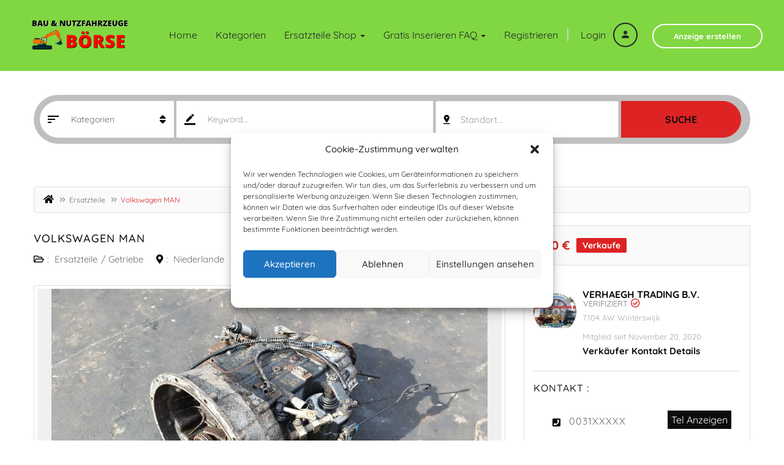

--- FILE ---
content_type: text/html; charset=UTF-8
request_url: https://baumaschinen-anbauwerkzeuge.de/volkswagen-man
body_size: 201753
content:
<!DOCTYPE html>
<!--[if !(IE 7) | !(IE 8)  ]><!-->
<html dir="ltr" lang="de"
	prefix="og: https://ogp.me/ns#" >
<!--<![endif]-->
	<head>		
	<meta charset="UTF-8" />
	<meta name="viewport" content="width=device-width, initial-scale=1">	
	<link rel="profile" href="https://gmpg.org/xfn/11">
	<link rel="pingback" href="https://baumaschinen-anbauwerkzeuge.de/xmlrpc.php">
	<meta name="facebook-domain-verification" content="4uq1xs5139ldtm9y59rvmiv37ivdx0" />
		<meta property="og:image" content="https://baumaschinen-anbauwerkzeuge.de/wp-content/uploads/2022/12/volkswagen-man,4ddf1dfd.jpg"/>
				
	<link media="all" href="https://baumaschinen-anbauwerkzeuge.de/wp-content/cache/autoptimize/css/autoptimize_eb50ad604323b18ca196cc1da26e2478.css" rel="stylesheet" /><title>Volkswagen MAN - Ersatzteile, Getriebe</title>

		<!-- All in One SEO Pro 4.3.1.1 - aioseo.com -->
		<meta name="description" content="Volkswagen MAN Standort: Niederlande" />
		<meta name="robots" content="max-image-preview:large" />
		<meta name="google-site-verification" content="AGVDcth09u3pxRvWW9anSgdImQVMHqkewGM2HlkqwnE" />
		<link rel="canonical" href="https://baumaschinen-anbauwerkzeuge.de/volkswagen-man" />
		<meta name="generator" content="All in One SEO Pro (AIOSEO) 4.3.1.1 " />
		<meta property="og:locale" content="de_DE" />
		<meta property="og:site_name" content="Gebrauchte Baumaschinen und Nutzfahrzeuge Kleinanzeigen |" />
		<meta property="og:type" content="article" />
		<meta property="og:title" content="Volkswagen MAN - Ersatzteile, Getriebe" />
		<meta property="og:description" content="Volkswagen MAN Standort: Niederlande" />
		<meta property="og:url" content="https://baumaschinen-anbauwerkzeuge.de/volkswagen-man" />
		<meta property="article:published_time" content="2022-12-24T10:02:50+00:00" />
		<meta property="article:modified_time" content="2022-12-24T10:02:50+00:00" />
		<meta property="article:publisher" content="https://www.facebook.com/baumaschinenanbaugeraete" />
		<script type="application/ld+json" class="aioseo-schema">
			{"@context":"https:\/\/schema.org","@graph":[{"@type":"BreadcrumbList","@id":"https:\/\/baumaschinen-anbauwerkzeuge.de\/volkswagen-man#breadcrumblist","itemListElement":[{"@type":"ListItem","@id":"https:\/\/baumaschinen-anbauwerkzeuge.de\/#listItem","position":1,"item":{"@type":"WebPage","@id":"https:\/\/baumaschinen-anbauwerkzeuge.de\/","name":"Home","description":"Jetzt gebrauchte Baumaschinen, Nutzfahrzeuge kaufen und verkaufen! Kleinanzeigen B\u00f6rse f\u00fcr gebrauchte Bagger, Radlader, Baufahrzeuge, Stapler, LKW, Agrar.","url":"https:\/\/baumaschinen-anbauwerkzeuge.de\/"}}]},{"@type":"Organization","@id":"https:\/\/baumaschinen-anbauwerkzeuge.de\/#organization","name":"Gebrauchte Baumaschinen und Nutzfahrzeuge Kleinanzeigen","url":"https:\/\/baumaschinen-anbauwerkzeuge.de\/","sameAs":["https:\/\/www.facebook.com\/baumaschinenanbaugeraete"]},{"@type":"Person","@id":"https:\/\/baumaschinen-anbauwerkzeuge.de\/author\/verhaeghtradingbv#author","url":"https:\/\/baumaschinen-anbauwerkzeuge.de\/author\/verhaeghtradingbv","name":"Verhaegh Trading B.V.","image":{"@type":"ImageObject","@id":"https:\/\/baumaschinen-anbauwerkzeuge.de\/volkswagen-man#authorImage","url":"https:\/\/secure.gravatar.com\/avatar\/657eb73602795d817441f8ae87f91e50?s=96&d=blank&r=g","width":96,"height":96,"caption":"Verhaegh Trading B.V."}},{"@type":"WebPage","@id":"https:\/\/baumaschinen-anbauwerkzeuge.de\/volkswagen-man#webpage","url":"https:\/\/baumaschinen-anbauwerkzeuge.de\/volkswagen-man","name":"Volkswagen MAN - Ersatzteile, Getriebe","description":"Volkswagen MAN Standort: Niederlande","inLanguage":"de-DE","isPartOf":{"@id":"https:\/\/baumaschinen-anbauwerkzeuge.de\/#website"},"breadcrumb":{"@id":"https:\/\/baumaschinen-anbauwerkzeuge.de\/volkswagen-man#breadcrumblist"},"author":{"@id":"https:\/\/baumaschinen-anbauwerkzeuge.de\/author\/verhaeghtradingbv#author"},"creator":{"@id":"https:\/\/baumaschinen-anbauwerkzeuge.de\/author\/verhaeghtradingbv#author"},"image":{"@type":"ImageObject","url":"https:\/\/baumaschinen-anbauwerkzeuge.de\/wp-content\/uploads\/2022\/12\/volkswagen-man,4ddf1dfd.jpg","@id":"https:\/\/baumaschinen-anbauwerkzeuge.de\/#mainImage","width":1024,"height":576},"primaryImageOfPage":{"@id":"https:\/\/baumaschinen-anbauwerkzeuge.de\/volkswagen-man#mainImage"},"datePublished":"2022-12-24T10:02:50+01:00","dateModified":"2022-12-24T10:02:50+01:00"},{"@type":"WebSite","@id":"https:\/\/baumaschinen-anbauwerkzeuge.de\/#website","url":"https:\/\/baumaschinen-anbauwerkzeuge.de\/","name":"Gebrauchte Baumaschinen und Nutzfahrzeuge Kleinanzeigen","inLanguage":"de-DE","publisher":{"@id":"https:\/\/baumaschinen-anbauwerkzeuge.de\/#organization"}}]}
		</script>
		<!-- All in One SEO Pro -->









<link rel='stylesheet' id='apss-font-opensans-css' href='https://baumaschinen-anbauwerkzeuge.de/wp-content/cache/autoptimize/css/autoptimize_single_c7efd3da7d56fe0b3d29ce673ee37c50.css?ver=1661257060' type='text/css' media='all' />




















<link rel="preload" as="style" href="https://baumaschinen-anbauwerkzeuge.de/wp-content/cache/autoptimize/css/autoptimize_single_1578f2476c6bf615fea8376079accde5.css?ver=1661257060" /><link rel="stylesheet" href="https://baumaschinen-anbauwerkzeuge.de/wp-content/cache/autoptimize/css/autoptimize_single_1578f2476c6bf615fea8376079accde5.css?ver=1661257060" media="print" onload="this.media='all'"><noscript><link rel="stylesheet" href="//baumaschinen-anbauwerkzeuge.de/wp-content/uploads/omgf/omgf-stylesheet-99/omgf-stylesheet-99.css?ver=1661257060" /></noscript><script type='text/javascript' src='https://baumaschinen-anbauwerkzeuge.de/wp-includes/js/jquery/jquery.min.js?ver=3.6.1' id='jquery-core-js'></script>

<link rel="https://api.w.org/" href="https://baumaschinen-anbauwerkzeuge.de/wp-json/" /><link rel="alternate" type="application/json" href="https://baumaschinen-anbauwerkzeuge.de/wp-json/wp/v2/posts/116590" /><link rel="EditURI" type="application/rsd+xml" title="RSD" href="https://baumaschinen-anbauwerkzeuge.de/xmlrpc.php?rsd" />
<link rel="wlwmanifest" type="application/wlwmanifest+xml" href="https://baumaschinen-anbauwerkzeuge.de/wp-includes/wlwmanifest.xml" />
<meta name="generator" content="WordPress 6.1.9" />
<link rel='shortlink' href='https://baumaschinen-anbauwerkzeuge.de/?p=116590' />
<link rel="alternate" type="application/json+oembed" href="https://baumaschinen-anbauwerkzeuge.de/wp-json/oembed/1.0/embed?url=https%3A%2F%2Fbaumaschinen-anbauwerkzeuge.de%2Fvolkswagen-man" />
<link rel="alternate" type="text/xml+oembed" href="https://baumaschinen-anbauwerkzeuge.de/wp-json/oembed/1.0/embed?url=https%3A%2F%2Fbaumaschinen-anbauwerkzeuge.de%2Fvolkswagen-man&#038;format=xml" />
<meta name="generator" content="Redux 4.3.26" />		<script type="text/javascript">
		var ajaxurl = 'https://baumaschinen-anbauwerkzeuge.de/wp-admin/admin-ajax.php';
		var classieraCurrentUserID = '0';
		</script>
	<style type="text/css">.topBar .login-info a.register, .search-section .search-form.search-form-v1 .form-group button:hover, .search-section.search-section-v3, section.search-section-v2, .search-section.search-section-v5 .form-group button:hover, .search-section.search-section-v6 .form-v6-bg .form-group button, .category-slider-small-box ul li a:hover, .classiera-premium-ads-v3 .premium-carousel-v3 .item figure figcaption .price span:first-of-type, .classiera-box-div-v3 figure figcaption .price span:first-of-type, .classiera-box-div-v5 figure .premium-img .price, .classiera-box-div-v6 figure .premium-img .price.btn-primary.active, .classiera-box-div-v7 figure figcaption .caption-tags .price, .classiera-box-div-v7 figure:hover figcaption, .classiera-advertisement .item.item-list .classiera-box-div.classiera-box-div-v4 figure .detail .box-icon a:hover, .classiera-advertisement .item.item-list .classiera-box-div.classiera-box-div-v5 figure .detail .price, .classiera-advertisement .item.item-list .classiera-box-div.classiera-box-div-v6 figure .detail .price.btn-primary.active, .classiera-advertisement .item.item-list .classiera-box-div.classiera-box-div-v7 figure .detail .price.btn-primary.active, .advertisement-v1 .tab-divs .view-as a:hover, .advertisement-v2 .view-as .btn-group a.active, .advertisement-v2 .nav-tabs > li:active > a, .advertisement-v2 .nav-tabs > li.active > a, .advertisement-v2 .nav-tabs > li.active > a:hover, .advertisement-v2 .nav-tabs > li > a:hover, .advertisement-v2 .nav-tabs > li > a:focus, .advertisement-v2 .nav-tabs > li > a:active, .advertisement-v4 .view-head .tab-button .nav-tabs > li > a:hover, .advertisement-v4 .view-head .tab-button .nav-tabs > li > a:active, .advertisement-v4 .view-head .tab-button .nav-tabs > li > a:focus, .advertisement-v4 .view-head .tab-button .nav-tabs > li:hover:before, .advertisement-v4 .view-head .tab-button .nav-tabs > li.active:before, .advertisement-v4 .view-head .tab-button .nav-tabs > li.active > a, .members .members-text h3, .members-v2 .members-text h4, .members-v4.members-v5 .member-content a.btn:hover, .locations .location-content .location .location-icon, .locations .location-content .location .location-icon .tip:after, .locations .location-content-v6 figure.location figcaption .location-caption span, .pricing-plan .pricing-plan-content .pricing-plan-box .pricing-plan-price, .pricing-plan-v2 .pricing-plan-content .pricing-plan-box.popular .pricing-plan-price, .pricing-plan-v3 .pricing-plan-content .pricing-plan-box .pricing-plan-heading h4 span, .pricing-plan-v4 .pricing-plan-content .pricing-plan-box.popular, .pricing-plan-v4 .pricing-plan-content .pricing-plan-box.popular .pricing-plan-heading, .pricing-plan-v6 .pricing-plan-content .pricing-plan-box .pricing-plan-button .btn:hover, .pricing-plan-v6 .pricing-plan-content .pricing-plan-box .pricing-plan-button .btn:focus, .pricing-plan-v6 .pricing-plan-content .pricing-plan-box.popular, .pricing-plan-v6.pricing-plan-v7, .pricing-plan-v6.pricing-plan-v7 .pricing-plan-box.popular .pricing-plan-button .btn, .pricing-plan-v6.pricing-plan-v7 .pricing-plan-box.popular .pricing-plan-button .btn:hover, footer .widget-box .widget-content .footer-pr-widget-v1:hover .media-body .price, footer .widget-box .widget-content .grid-view-pr li span .hover-posts span, footer .widget-box .tagcloud a:hover, .footer-bottom ul.footer-bottom-social-icon li a:hover, #back-to-top:hover, .sidebar .widget-box .widget-content .grid-view-pr li span .hover-posts span, .sidebar .widget-box .tagcloud a:hover, .sidebar .widget-box .user-make-offer-message .nav > li > a:hover, .sidebar .widget-box .user-make-offer-message .nav > li.btnWatch button:hover, .sidebar .widget-box .user-make-offer-message .nav > li.active > a, .sidebar .widget-box .user-make-offer-message .nav > li.active > button, .inner-page-content .classiera-advertisement .item.item-list .classiera-box-div figure figcaption .price.visible-xs, .author-box .author-social .author-social-icons li > a:hover, .user-pages aside .user-page-list li a:hover, .user-pages aside .user-page-list li.active a, .user-pages aside .user-submit-ad .btn-user-submit-ad:hover, .user-pages .user-detail-section .user-social-profile-links ul li a:hover, .user-pages .user-detail-section .user-ads.follower .media .media-body > .classiera_follow_user input[type='submit']:hover, .user-pages .user-detail-section .user-ads.follower .media .media-body > .classiera_follow_user input[type='submit']:focus, .submit-post form .classiera-post-main-cat ul li a:hover, .submit-post form .classiera-post-main-cat ul li a:focus, .submit-post form .classiera-post-main-cat ul li.active a, .classiera_follow_user > input[type='submit']:hover, .classiera_follow_user > input[type='submit']:focus, .mobile-app-button li a:hover, .mobile-app-button li a:focus, .related-blog-post-section .navText a:hover, .pagination > li > a:hover, .pagination > li span:hover, .pagination > li:first-child > a:hover, .pagination > li:first-child span:hover, .pagination > li:last-child > a:hover, .pagination > li:last-child span:hover, .inputfile-1:focus + label, .inputfile-1.has-focus + label, .inputfile-1 + label:hover, .classiera-navbar.classiera-navbar-v2 .category-menu-dropdown .category-menu-btn span, .classiera-navbar.classiera-navbar-v2 .category-menu-dropdown.open .category-menu-btn, .classiera-navbar.classiera-navbar-v2 .navbar-default .navbar-nav > li > .dropdown-menu > li > a:hover, .classiera-navbar.classiera-navbar-v5 .custom-menu-v5 .navbar-nav .dropdown-menu li > a:hover, .classiera-navbar.classiera-navbar-v6 .navbar-default .navbar-nav > li > a:hover:after, .classiera-navbar.classiera-navbar-v6 .navbar-default .login-reg a:last-of-type:hover, .classiera-navbar.classiera-navbar-v6 .dropdown .dropdown-menu, .offcanvas-light .log-reg-btn .offcanvas-log-reg-btn:hover, .offcanvas-light.offcanvas-dark .log-reg-btn .offcanvas-log-reg-btn:hover, .btn-primary:hover, .btn-primary:focus, .btn-primary:active, .btn-primary.active, .open > .dropdown-toggle.btn-primary, .btn-primary.active:hover, .btn-primary:active:hover, .btn-primary:active, .btn-primary.active, .btn-primary.outline:hover, .btn-primary.outline:focus, .btn-primary.outline:active, .btn-primary.outline.active, .open > .dropdown-toggle.btn-primary, .btn-primary.outline:active, .btn-primary.outline.active, .btn-primary.raised:active, .btn-primary.raised.active, .btn-style-four.active, .btn-style-four:hover, .btn-style-four:focus, .btn-style-four:active, .social-icon:hover, .social-icon-v2:hover, .woocommerce .button:hover, .woocommerce #respond input#submit.alt:hover, .woocommerce a.button.alt:hover, .woocommerce button.button.alt:hover, .woocommerce input.button.alt:hover, #ad-address span:hover i, .search-section.search-section-v3, .search-section.search-section-v4, #showNum:hover, .price.btn.btn-primary.round.btn-style-six.active, .woocommerce ul.products > li.product a > span, .woocommerce div.product .great, span.ad_type_display, .classiera-navbar.classiera-navbar-v5.classiera-navbar-minimal .custom-menu-v5 .menu-btn, .minimal_page_search_form button, .minimla_social_icon:hover, .classiera-navbar.classiera-navbar-v1 .betube-search .btn.outline:hover{ background: #DD2323 !important; } .topBar .contact-info span i, .search-section.search-section-v5 .form-group button, .category-slider-small-box.outline-box ul li a:hover, .section-heading-v1.section-heading-with-icon h3 i, .classiera-premium-ads-v3 .premium-carousel-v3 .item figure figcaption h5 a:hover, .classiera-premium-ads-v3 .premium-carousel-v3 .item figure figcaption p a:hover, .classiera-box-div-v2 figure figcaption h5 a:hover, .classiera-box-div-v2 figure figcaption p span, .classiera-box-div-v3 figure figcaption h5 a:hover, .classiera-box-div-v3 figure figcaption span.category a:hover, .classiera-box-div-v4 figure figcaption h5 a:hover, .classiera-box-div-v5 figure figcaption h5 a:hover, .classiera-box-div-v5 figure figcaption .category span a:hover, .classiera-box-div-v6 figure figcaption .content > a:hover, .classiera-box-div-v6 figure figcaption .content h5 a:hover, .classiera-box-div-v6 figure figcaption .content .category span, .classiera-box-div-v6 figure .box-div-heading .category span, .classiera-category-ads-v4 .category-box .category-box-over .category-box-content h3 a:hover, .category-v2 .category-box .category-content .view-button a:hover, .category-v3 .category-content h4 a:hover, .category-v3 .category-content .view-all:hover, .category-v3 .category-content .view-all:hover i, .category-v5 .categories li .category-content h4 a:hover, .category-v7 .category-box figure figcaption ul li a:hover, .category-v7 .category-box figure figcaption > a:hover, .category-v7 .category-box figure figcaption > a:hover i, .category-v7 .category-box figure figcaption ul li a:hover i, .classiera-advertisement .item.item-list .classiera-box-div.classiera-box-div-v3 figure figcaption .post-tags span i, .classiera-advertisement .item.item-list .classiera-box-div.classiera-box-div-v3 figure figcaption .post-tags a:hover, .classiera-advertisement .item.item-list .classiera-box-div.classiera-box-div-v5 figure .detail .box-icon a:hover, .classiera-advertisement .item.item-list .classiera-box-div.classiera-box-div-v6 figure figcaption .content h5 a:hover, .classiera-advertisement .item.item-list .classiera-box-div.classiera-box-div-v6 figure .detail .box-icon a:hover, .classiera-advertisement .item.item-list .classiera-box-div.classiera-box-div-v7 figure figcaption .content h5 a:hover, .classiera-advertisement .item.item-list .classiera-box-div.classiera-box-div-v7 figure .detail .box-icon a:hover, .advertisement-v1 .tab-divs .view-as a.active, .advertisement-v1 .tab-divs .view-as a.active i, .advertisement-v3 .view-head .tab-button .nav-tabs > li > a:hover, .advertisement-v3 .view-head .tab-button .nav-tabs > li > a:active, .advertisement-v3 .view-head .tab-button .nav-tabs > li > a:focus, .advertisement-v3 .view-head .tab-button .nav-tabs > li.active > a, .advertisement-v3 .view-head .view-as a:hover i, .advertisement-v3 .view-head .view-as a.active i, .advertisement-v6 .view-head .tab-button .nav-tabs > li > a:hover, .advertisement-v6 .view-head .tab-button .nav-tabs > li > a:active, .advertisement-v6 .view-head .tab-button .nav-tabs > li > a:focus, .advertisement-v6 .view-head .tab-button .nav-tabs > li.active > a, .advertisement-v6 .view-head .view-as a:hover, .advertisement-v6 .view-head .view-as a.active, .locations .location-content-v2 .location h5 a:hover, .locations .location-content-v3 .location .location-content h5 a:hover, .locations .location-content-v5 ul li .location-content h5 a:hover, .locations .location-content-v6 figure.location figcaption .location-caption > a, .pricing-plan-v4 .pricing-plan-content .pricing-plan-box .pricing-plan-heading .price-title, .pricing-plan-v5 .pricing-plan-content .pricing-plan-box .pricing-plan-text ul li i, .pricing-plan-v5 .pricing-plan-content .pricing-plan-box.popular .pricing-plan-button h3, .pricing-plan-v6 .pricing-plan-content .pricing-plan-box .pricing-plan-button .btn, .pricing-plan-v6 .pricing-plan-content .pricing-plan-box.popular .pricing-plan-button .btn:hover, .pricing-plan-v6.pricing-plan-v7 .pricing-plan-box.popular .pricing-plan-heading h2, footer .widget-box .widget-content .footer-pr-widget-v1 .media-body h4 a:hover, footer .widget-box .widget-content .footer-pr-widget-v1 .media-body span.category a:hover, footer .widget-box .widget-content .footer-pr-widget-v2 .media-body h5 a:hover, footer .widget-box .widget-content ul li h5 a:hover, footer .widget-box .widget-content ul li p span a:hover, footer .widget-box .widget-content .category > li > a:hover, footer .widget-box > ul > li a:hover, footer .widget-box > ul > li a:focus, footer .widgetContent .cats ul > li a:hover, footer footer .widgetContent .cats > ul > li a:focus, .blog-post-section .blog-post .blog-post-content h4 a:hover, .blog-post-section .blog-post .blog-post-content p span a:hover, .sidebar .widget-box .widget-title h4 i, .sidebar .widget-box .widget-content .footer-pr-widget-v1 .media-body h4 a:hover, .sidebar .widget-box .widget-content .footer-pr-widget-v1 .media-body .category a:hover, .sidebar .widget-box .widget-content .footer-pr-widget-v2 .media-body h5 a:hover, .sidebar .widget-box .widget-content ul li h5 a:hover, .sidebar .widget-box .widget-content ul li p span a:hover, .sidebar .widget-box .widget-content ul li > a:hover, .sidebar .widget-box .user-make-offer-message .nav > li > a, .sidebar .widget-box .user-make-offer-message .nav > li .browse-favourite a, .sidebar .widget-box .user-make-offer-message .nav > li.btnWatch button, .sidebar .widget-box .user-make-offer-message .nav > li > a i, .sidebar .widget-box .user-make-offer-message .nav > li.btnWatch button i, .sidebar .widget-box .user-make-offer-message .nav > li .browse-favourite a i, .sidebar .widget-box > ul > li > a:hover, .sidebar .widget-box > ul > li > a:focus, .sidebar .widgetBox .widgetContent .cats ul > li > a:hover, .sidebar .widget-box .widgetContent .cats ul > li > a:focus, .sidebar .widget-box .menu-all-pages-container ul li a:hover, .sidebar .widget-box .menu-all-pages-container ul li a:focus, .inner-page-content .breadcrumb > li a:hover, .inner-page-content .breadcrumb > li a:hover i, .inner-page-content .breadcrumb > li.active, .inner-page-content article.article-content.blog h3 a:hover, .inner-page-content article.article-content.blog p span a:hover, .inner-page-content article.article-content.blog .tags a:hover, .inner-page-content article.article-content blockquote:before, .inner-page-content article.article-content ul li:before, .inner-page-content article.article-content ol li a, .inner-page-content .login-register.login-register-v1 form .form-group p a:hover, .author-box .author-contact-details .contact-detail-row .contact-detail-col span a:hover, .author-info .media-heading a:hover, .author-info span i, .user-pages .user-detail-section .user-contact-details ul li a:hover, .user-pages .user-detail-section .user-ads .media .media-body .media-heading a:hover, .user-pages .user-detail-section .user-ads .media .media-body p span a:hover, .user-pages .user-detail-section .user-ads .media .media-body p span.published i, .user-pages .user-detail-section .user-packages .table tr td.text-success, form .search-form .search-form-main-heading a i, form .search-form #innerSearch .inner-search-box .inner-search-heading i, .submit-post form .form-main-section .classiera-dropzone-heading i, .submit-post form .form-main-section .iframe .iframe-heading i, .single-post-page .single-post .single-post-title .post-category span a:hover, .single-post-page .single-post .description p a, .single-post-page .single-post > .author-info a:hover, .single-post-page .single-post > .author-info .contact-details .fa-ul li a:hover, .classiera_follow_user > input[type='submit'], .single-post .description ul li:before, .single-post .description ol li a, .mobile-app-button li a i, #wp-calendar td#today, td#prev a:hover, td#next a:hover, td#prev a:focus, td#next a:focus, .classiera-navbar.classiera-navbar-v2 .category-menu-dropdown .category-menu-btn:hover span i, .classiera-navbar.classiera-navbar-v2 .category-menu-dropdown.open .category-menu-btn span i, .classiera-navbar.classiera-navbar-v2 .category-menu-dropdown .dropdown-menu li a:hover, .classiera-navbar.classiera-navbar-v2 .navbar-default .navbar-nav > li > a:hover, .classiera-navbar.classiera-navbar-v2 .navbar-default .navbar-nav > .active > a, .classiera-navbar.classiera-navbar-v4 .dropdown-menu > li > a:hover, .classiera-navbar.classiera-navbar-v4 .dropdown-menu > li > a:hover i, .classiera-navbar.classiera-navbar-v5 .custom-menu-v5 .menu-btn i, .classiera-navbar.classiera-navbar-v5 .custom-menu-v5 .navbar-nav li.active > a, .classiera-navbar.classiera-navbar-v5 .custom-menu-v5 .navbar-nav li > a:hover, .classiera-navbar.classiera-navbar-v5 .custom-menu-v5 .login-reg .lr-with-icon:hover, .offcanvas-light .navmenu-brand .offcanvas-button i, .offcanvas-light .nav > li > a:hover, .offcanvas-light .nav > li > a:focus, .offcanvas-light .navmenu-nav > .open > a, .offcanvas-light .navmenu-nav .open .dropdown-menu > li > a:hover, .offcanvas-light .navmenu-nav .open .dropdown-menu > li > a:focus, .offcanvas-light .navmenu-nav .open .dropdown-menu > li > a:active, .btn-primary.btn-style-six:hover, .btn-primary.btn-style-six.active, input[type=radio]:checked + label:before, input[type='checkbox']:checked + label:before, .woocommerce-info::before, .woocommerce .woocommerce-info a:hover, .woocommerce .woocommerce-info a:focus, #ad-address span a:hover, #ad-address span a:focus, #getLocation:hover i, #getLocation:focus i, .offcanvas-light .nav > li.active > a, .classiera-box-div-v4 figure figcaption h5 a:hover, .classiera-box-div-v4 figure figcaption h5 a:focus, .pricing-plan-v6.pricing-plan-v7 .pricing-plan-box.popular h1, .pricing-plan-v6 .pricing-plan-content .pricing-plan-box.popular .pricing-plan-button .btn.round:hover, .color, .classiera-box-div.classiera-box-div-v7 .buy-sale-tag, .offcanvas-light .nav > li.dropdown ul.dropdown-menu li.active > a, .classiera-navbar.classiera-navbar-v4 ul.nav li.dropdown ul.dropdown-menu > li.active > a, .classiera-navbar-v6 .offcanvas-light ul.nav li.dropdown ul.dropdown-menu > li.active > a, .sidebar .widget-box .author-info a:hover, .submit-post form .classiera-post-sub-cat ul li a:focus, .submit-post form .classiera_third_level_cat ul li a:focus, .woocommerce div.product p.price ins, p.classiera_map_div__price span, .author-info .media-heading i, .classiera-category-new .navText a i:hover, footer .widget-box .contact-info .contact-info-box i, .classiera-category-new-v2.classiera-category-new-v3 .classiera-category-new-v2-box:hover .classiera-category-new-v2-box-title, .minimal_page_search_form .input-group-addon i{ color: #DD2323 !important; } .pricing-plan-v2 .pricing-plan-content .pricing-plan-box.popular .pricing-plan-heading{ background:rgba( 221,35,35,.75 )} .pricing-plan-v2 .pricing-plan-content .pricing-plan-box.popular .pricing-plan-heading::after{ border-top-color:rgba( 221,35,35,.75 )} footer .widget-box .widget-content .grid-view-pr li span .hover-posts{ background:rgba( 221,35,35,.5 )} .advertisement-v1 .tab-button .nav-tabs > li.active > a, .advertisement-v1 .tab-button .nav-tabs > li.active > a:hover, .advertisement-v1 .tab-button .nav-tabs > li.active > a:focus, .advertisement-v1 .tab-button .nav > li > a:hover, .advertisement-v1 .tab-button .nav > li > a:focus, form .search-form #innerSearch .inner-search-box .slider-handle, .classiera-navbar.classiera-navbar-v6 .navbar-default .login-reg a:first-of-type:hover i{ background-color: #DD2323 !important; } .search-section .search-form.search-form-v1 .form-group button:hover, .search-section.search-section-v5 .form-group button, .search-section.search-section-v5 .form-group button:hover, .search-section.search-section-v6 .form-v6-bg .form-group button, .advertisement-v1 .tab-button .nav-tabs > li.active > a, .advertisement-v1 .tab-button .nav-tabs > li.active > a:hover, .advertisement-v1 .tab-button .nav-tabs > li.active > a:focus, .advertisement-v1 .tab-button .nav > li > a:hover, .advertisement-v1 .tab-button .nav > li > a:focus, .advertisement-v1 .tab-divs .view-as a:hover, .advertisement-v1 .tab-divs .view-as a.active, .advertisement-v4 .view-head .tab-button .nav-tabs > li > a:hover, .advertisement-v4 .view-head .tab-button .nav-tabs > li > a:active, .advertisement-v4 .view-head .tab-button .nav-tabs > li > a:focus, .advertisement-v4 .view-head .tab-button .nav-tabs > li.active > a, .members-v3 .members-text .btn.outline:hover, .members-v4.members-v5 .member-content a.btn:hover, .pricing-plan-v6 .pricing-plan-content .pricing-plan-box .pricing-plan-button .btn:hover, .pricing-plan-v6 .pricing-plan-content .pricing-plan-box .pricing-plan-button .btn:focus, .pricing-plan-v6.pricing-plan-v7 .pricing-plan-box.popular .pricing-plan-heading, .pricing-plan-v6.pricing-plan-v7 .pricing-plan-box.popular .pricing-plan-text, .pricing-plan-v6.pricing-plan-v7 .pricing-plan-box.popular .pricing-plan-button .btn, .pricing-plan-v6.pricing-plan-v7 .pricing-plan-box.popular .pricing-plan-button .btn:hover, .sidebar .widget-box .user-make-offer-message .nav > li > a, .sidebar .widget-box .user-make-offer-message .nav > li .browse-favourite a, .sidebar .widget-box .user-make-offer-message .nav > li.btnWatch button, .user-pages aside .user-submit-ad .btn-user-submit-ad:hover, .user-pages .user-detail-section .user-ads.follower .media .media-body > .classiera_follow_user input[type='submit']:hover, .user-pages .user-detail-section .user-ads.follower .media .media-body > .classiera_follow_user input[type='submit']:focus, .submit-post form .form-main-section .active-post-type .post-type-box, .submit-post form .classiera-post-main-cat ul li a:hover, .submit-post form .classiera-post-main-cat ul li a:focus, .submit-post form .classiera-post-main-cat ul li.active a, .classiera-upload-box.classiera_featured_box, .classiera_follow_user > input[type='submit'], .related-blog-post-section .navText a:hover, .pagination > li > a:hover, .pagination > li span:hover, .pagination > li:first-child > a:hover, .pagination > li:first-child span:hover, .pagination > li:last-child > a:hover, .pagination > li:last-child span:hover, .classiera-navbar.classiera-navbar-v1 .betube-search .btn.outline:hover, .classiera-navbar.classiera-navbar-v6 .navbar-default .login-reg a:first-of-type:hover i, .classiera-navbar.classiera-navbar-v6 .dropdown .dropdown-menu, .offcanvas-light .navmenu-brand .offcanvas-button, .offcanvas-light .log-reg-btn .offcanvas-log-reg-btn:hover, .btn-primary.outline:hover, .btn-primary.outline:focus, .btn-primary.outline:active, .btn-primary.outline.active, .open > .dropdown-toggle.btn-primary, .btn-primary.outline:active, .btn-primary.outline.active, .btn-style-four.active, .btn-style-four.active:hover, .btn-style-four.active:focus, .btn-style-four.active:active, .btn-style-four:hover, .btn-style-four:focus, .btn-style-four:active, #showNum:hover, .user_inbox_content > .tab-content .tab-pane .nav-tabs > li.active > a, .nav-tabs > li.active > a:hover, .nav-tabs > li.active > a:focus, .classiera-navbar.classiera-navbar-v5.classiera-navbar-minimal .custom-menu-v5 .menu-btn{ border-color:#DD2323 !important; } .advertisement-v4 .view-head .tab-button .nav-tabs > li > a span.arrow-down, .advertisement-v4 .view-head .tab-button .nav-tabs > li:hover:after, .advertisement-v4 .view-head .tab-button .nav-tabs > li.active:after, .locations .location-content .location .location-icon .tip, .classiera-navbar.classiera-navbar-v2 .category-menu-dropdown .dropdown-menu, .classiera-navbar.classiera-navbar-v2 .navbar-default .navbar-nav > li > .dropdown-menu, .classiera-navbar.classiera-navbar-v4 .dropdown-menu, .classiera-navbar.classiera-navbar-v5 .custom-menu-v5 .navbar-nav .dropdown-menu, .woocommerce-error, .woocommerce-info, .woocommerce-message{ border-top-color:#DD2323; } .locations .location-content-v2 .location:hover, .classiera-navbar.classiera-navbar-v2 .category-menu-dropdown .dropdown-menu:before, .classiera-navbar.classiera-navbar-v2 .navbar-default .navbar-nav > li > a:hover, .classiera-navbar.classiera-navbar-v2 .navbar-default .navbar-nav > li > .dropdown-menu:before, .classiera-navbar.classiera-navbar-v2 .navbar-default .navbar-nav > .active > a{ border-bottom-color:#DD2323 !important; } { box-shadow:0 3px 0 0 #DD2323 !important; } .pagination > li.active a, .pagination > li.disabled a, .pagination > li.active a:focus, .pagination > li.active a:hover, .pagination > li.disabled a:focus, .pagination > li.disabled a:hover, .pagination > li:first-child > a, .pagination > li:first-child span, .pagination > li:last-child > a, .pagination > li:last-child span, .classiera-navbar.classiera-navbar-v3.affix, .classiera-navbar.classiera-navbar-v3 .navbar-nav > li > .dropdown-menu li a:hover, .classiera-navbar.classiera-navbar-v4 .dropdown-menu > li > a:hover, .classiera-navbar.classiera-navbar-v6 .dropdown .dropdown-menu > li > a:hover, .classiera-navbar.classiera-navbar-v6 .dropdown .dropdown-menu > li > a:focus, .btn-primary, .btn-primary.btn-style-five:hover, .btn-primary.btn-style-five.active, .btn-primary.btn-style-six:hover, .btn-primary.btn-style-six.active, .input-group-addon, .woocommerce .button, .woocommerce a.button, .woocommerce .button.alt, .woocommerce #respond input#submit.alt, .woocommerce a.button.alt, .woocommerce button.button.alt, .woocommerce input.button.alt, #ad-address span i, .search-section .search-form .form-group .help-block, .search-section .search-form.search-form-v1 .form-group button, .search-section.search-section-v2 .form-group button, .search-section.search-section-v4 .search-form .btn:hover, .category-slider-small-box ul li a, .category-slider-small-box.outline-box ul li a:hover, .classiera-premium-ads-v3 .premium-carousel-v3 .owl-dots .owl-dot.active span, .classiera-premium-ads-v3 .premium-carousel-v3 .owl-dots .owl-dot:hover span, .classiera-box-div-v7 figure:hover:after, .category-v2 .category-box .category-content ul li a:hover i, .category-v6 .category-box figure .category-box-hover > span, .classiera-advertisement .item.item-list .classiera-box-div.classiera-box-div-v3 figure figcaption .price span:last-of-type, .classiera-advertisement .item.item-list .classiera-box-div.classiera-box-div-v5 figure .detail .box-icon a:hover, .classiera-advertisement .item.item-list .classiera-box-div.classiera-box-div-v6 figure .detail .box-icon a:hover, .classiera-advertisement .item.item-list .classiera-box-div.classiera-box-div-v7 figure .detail .box-icon a:hover, .advertisement-v1 .tab-button .nav-tabs > li > a, .advertisement-v5 .view-head .tab-button .nav-tabs > li > a:hover, .advertisement-v5 .view-head .tab-button .nav-tabs > li > a:active, .advertisement-v5 .view-head .tab-button .nav-tabs > li > a:focus, .advertisement-v5 .view-head .tab-button .nav-tabs > li.active > a, .advertisement-v5 .view-head .view-as a:hover, .advertisement-v5 .view-head .view-as a.active, .advertisement-v6 .view-head .tab-button .nav-tabs > li > a:hover, .advertisement-v6 .view-head .tab-button .nav-tabs > li > a:active, .advertisement-v6 .view-head .tab-button .nav-tabs > li > a:focus, .advertisement-v6 .view-head .tab-button .nav-tabs > li.active > a, .advertisement-v6 .view-head .view-as a:hover, .advertisement-v6 .view-head .view-as a.active, .locations .location-content .location:hover, .call-to-action .call-to-action-box .action-box-heading .heading-content i, .pricing-plan-v2 .pricing-plan-content .pricing-plan-box .pricing-plan-price, .pricing-plan-v5 .pricing-plan-content .pricing-plan-box .pricing-plan-heading, .pricing-plan-v6, .pricing-plan-v6 .pricing-plan-content .pricing-plan-box .pricing-plan-button .btn, .pricing-plan-v6 .pricing-plan-content .pricing-plan-box.popular .pricing-plan-button .btn:hover, .pricing-plan-v6.pricing-plan-v7 .pricing-plan-box.popular, .partners-v3 .partner-carousel-v3 .owl-dots .owl-dot.active span, .partners-v3 .partner-carousel-v3 .owl-dots .owl-dot:hover span, #back-to-top, .custom-wp-search .btn-wp-search, .single-post-page .single-post #single-post-carousel .single-post-carousel-controls .carousel-control span, #ad-address span i, .classiera-navbar.classiera-navbar-v4 ul.nav li.dropdown ul.dropdown-menu > li.active > a, .classiera-navbar.classiera-navbar-v6 ul.nav li.dropdown ul.dropdown-menu > li.active > a, #showNum{ background: #0C0C0C; } .classiera-navbar.classiera-navbar-v6{ background-color:rgba( 12,12,12,0.08 ) !important} .pricing-plan-v2 .pricing-plan-content .pricing-plan-box.popular .pricing-plan-heading::after{ border-top-color:rgba( 221,35,35,.75 )} h1 > a, h2 > a, h3 > a, h4 > a, h5 > a, h6 > a,.classiera-navbar.classiera-navbar-v1 .navbar-default .navbar-nav > li > a, .classiera-navbar.classiera-navbar-v1 .navbar-default .navbar-nav > .active > a, .classiera-navbar.classiera-navbar-v1 .navbar-default .navbar-nav > .active > a:hover, .classiera-navbar.classiera-navbar-v1 .navbar-default .navbar-nav > .active > a:focus, .classiera-navbar.classiera-navbar-v1 .dropdown-menu > li > a:hover, .classiera-navbar.classiera-navbar-v2 .category-menu-dropdown .category-menu-btn, .classiera-navbar.classiera-navbar-v2 .category-menu-dropdown .dropdown-menu li a, .classiera-navbar.classiera-navbar-v2 .navbar-default .navbar-nav > li > .dropdown-menu > li > a, .classiera-navbar.classiera-navbar-v4 .navbar-nav > li > a:hover, .classiera-navbar.classiera-navbar-v4 .navbar-nav > li > a:focus, .classiera-navbar.classiera-navbar-v4 .navbar-nav > li > a:link, .classiera-navbar.classiera-navbar-v4 .navbar-nav > .active > a, .classiera-navbar.classiera-navbar-v5 .custom-menu-v5 .navbar-nav li > a, .classiera-navbar.classiera-navbar-v5 .custom-menu-v5 .navbar-nav .dropdown-menu li > a, .classiera-navbar.classiera-navbar-v5 .custom-menu-v5 .login-reg .lr-with-icon, .classiera-navbar.classiera-navbar-v6 .navbar-default .login-reg a:first-of-type:hover i, .classiera-navbar.classiera-navbar-v6 .dropdown .dropdown-menu > li > a, .classiera-navbar.classiera-navbar-v6 .dropdown .dropdown-menu > li > a i, .btn-primary.outline, .radio label a, .checkbox label a, #getLocation, .search-section.search-section-v6 .form-v6-bg .form-group button, .category-slider-small-box ul li a:hover, .category-slider-small-box.outline-box ul li a, .classiera-static-slider-v2 .classiera-static-slider-content h1, .classiera-static-slider-v2 .classiera-static-slider-content h2, .classiera-static-slider-v2 .classiera-static-slider-content h2 span, .section-heading-v5 h3, .section-heading-v6 h3, .classiera-premium-ads-v3 .premium-carousel-v3 .item figure figcaption .price, .classiera-premium-ads-v3 .premium-carousel-v3 .item figure figcaption .price span:last-of-type, .classiera-premium-ads-v3 .premium-carousel-v3 .item figure figcaption h5 a, .classiera-premium-ads-v3 .navText a i, .classiera-premium-ads-v3 .navText span, .classiera-box-div-v1 figure figcaption h5 a, .classiera-box-div-v1 figure figcaption p a:hover, .classiera-box-div-v2 figure figcaption h5 a, .classiera-box-div-v3 figure figcaption .price, .classiera-box-div-v3 figure figcaption .price span:last-of-type, .classiera-box-div-v3 figure figcaption h5 a, .classiera-box-div-v4 figure figcaption h5 a, .classiera-box-div-v5 figure figcaption h5 a, .classiera-box-div-v6 figure .premium-img .price.btn-primary.active, .classiera-box-div-v7 figure figcaption .caption-tags .price, .classiera-box-div-v7 figure figcaption .content h5 a, .classiera-box-div-v7 figure figcaption .content > a, .classiera-box-div-v7 figure:hover figcaption .content .category span, .classiera-box-div-v7 figure:hover figcaption .content .category span a, .category-v1 .category-box .category-content ul li a:hover, .category-v2 .category-box .category-content .view-button a, .category-v3 .category-content h4 a, .category-v3 .category-content .view-all, menu-category .navbar-header .navbar-brand, .menu-category .navbar-nav > li > a:hover, .menu-category .navbar-nav > li > a:active, .menu-category .navbar-nav > li > a:focus, .menu-category .dropdown-menu li a:hover, .category-v5 .categories li, .category-v5 .categories li .category-content h4 a, .category-v6 .category-box figure figcaption > span i, .category-v6 .category-box figure .category-box-hover h3 a, .category-v6 .category-box figure .category-box-hover p, .category-v6 .category-box figure .category-box-hover ul li a, .category-v6 .category-box figure .category-box-hover > a, .category-v7 .category-box figure .cat-img .cat-icon i, .category-v7 .category-box figure figcaption h4 a, .category-v7 .category-box figure figcaption > a, .classiera-advertisement .item.item-list .classiera-box-div figure figcaption .post-tags span, .classiera-advertisement .item.item-list .classiera-box-div figure figcaption .post-tags a:hover, .classiera-advertisement .item.item-list .classiera-box-div.classiera-box-div-v5 figure .detail .box-icon a, .classiera-advertisement .item.item-list .classiera-box-div.classiera-box-div-v6 figure figcaption .content h5 a, .classiera-advertisement .item.item-list .classiera-box-div.classiera-box-div-v6 figure .detail .price.btn-primary.active, .classiera-advertisement .item.item-list .classiera-box-div.classiera-box-div-v6 figure .detail .box-icon a, .classiera-advertisement .item.item-list .classiera-box-div.classiera-box-div-v7 figure figcaption .content h5 a, .classiera-advertisement .item.item-list .classiera-box-div.classiera-box-div-v7 figure .detail .price.btn-primary.active, .classiera-advertisement .item.item-list .classiera-box-div.classiera-box-div-v7 figure .detail .box-icon a, .advertisement-v4 .view-head .tab-button .nav-tabs > li > span, .advertisement-v5 .view-head .tab-button .nav-tabs > li > a, .advertisement-v5 .view-head .view-as a, .advertisement-v6 .view-head .tab-button .nav-tabs > li > a, .advertisement-v6 .view-head .view-as a, .members-v2 .members-text h1, .members-v4 .member-content p, .locations .location-content .location a .loc-head, .locations .location-content-v2 .location h5 a, .locations .location-content-v3 .location .location-content h5 a, .locations .location-content-v5 ul li .location-content h5 a, .locations .location-content-v6 figure.location figcaption .location-caption span i, .pricing-plan-v4 .pricing-plan-content .pricing-plan-box.popular ul li, .pricing-plan-v5 .pricing-plan-content .pricing-plan-box .pricing-plan-button h3 small, .pricing-plan-v6 .pricing-plan-content .pricing-plan-box .pricing-plan-button h4, .pricing-plan-v6 .pricing-plan-content .pricing-plan-box .pricing-plan-button .btn:hover, .pricing-plan-v6 .pricing-plan-content .pricing-plan-box .pricing-plan-button .btn:focus, .pricing-plan-v6.pricing-plan-v7 .pricing-plan-box.popular .pricing-plan-button .btn, .pricing-plan-v6.pricing-plan-v7 .pricing-plan-box.popular .pricing-plan-button .btn:hover, .partners-v3 .navText a i, .partners-v3 .navText span, footer .widget-box .widget-content .grid-view-pr li span .hover-posts span, .blog-post-section .blog-post .blog-post-content h4 a, .sidebar .widget-box .widget-title h4, .sidebar .widget-box .widget-content .footer-pr-widget-v1 .media-body h4 a, .sidebar .widget-box .widget-content .footer-pr-widget-v2 .media-body h5 a, .sidebar .widget-box .widget-content .grid-view-pr li span .hover-posts span, .sidebar .widget-box .widget-content ul li h5 a, .sidebar .widget-box .contact-info .contact-info-box i, .sidebar .widget-box .contact-info .contact-info-box p, .sidebar .widget-box .author-info a, .sidebar .widget-box .user-make-offer-message .tab-content form label, .sidebar .widget-box .user-make-offer-message .tab-content form .form-control-static, .inner-page-content article.article-content.blog h3 a, .inner-page-content article.article-content.blog .tags > span, .inner-page-content .login-register .social-login.social-login-or:after, .inner-page-content .login-register.login-register-v1 .single-label label, .inner-page-content .login-register.login-register-v1 form .form-group p a, .border-section .user-comments .media .media-body p + h5 a:hover, .author-box .author-desc p strong, .author-info span.offline i, .user-pages aside .user-submit-ad .btn-user-submit-ad, .user-pages .user-detail-section .about-me p strong, .user-pages .user-detail-section .user-ads .media .media-body .media-heading a, form .search-form .search-form-main-heading a, form .search-form #innerSearch .inner-search-box input[type='checkbox']:checked + label::before, form .search-form #innerSearch .inner-search-box p, .submit-post form .form-main-section .classiera-image-upload .classiera-image-box .classiera-upload-box .classiera-image-preview span i, .submit-post form .terms-use a, .submit-post.submit-post-v2 form .form-group label.control-label, .single-post-page .single-post .single-post-title > .post-price > h4, .single-post-page .single-post .single-post-title h4 a, .single-post-page .single-post .details .post-details ul li p, .single-post-page .single-post .description .tags span, .single-post-page .single-post .description .tags a:hover, .single-post-page .single-post > .author-info a, .classieraAjaxInput .classieraAjaxResult ul li a, .pricing-plan-v4 .pricing-plan-content .pricing-plan-box.popular .price-title, .category-box-v8 h4, .classiera-category-new .navText a i, .locations .section-heading-v1 h3.text-uppercase{ color: #0C0C0C; } .pagination > li.active a, .pagination > li.disabled a, .pagination > li.active a:focus, .pagination > li.active a:hover, .pagination > li.disabled a:focus, .pagination > li.disabled a:hover, .pagination > li:first-child > a, .pagination > li:first-child span, .pagination > li:last-child > a, .pagination > li:last-child span, .classiera-navbar.classiera-navbar-v5 .custom-menu-v5 .menu-btn, .btn-primary.outline, .btn-primary.btn-style-five:hover, .btn-primary.btn-style-five.active, .btn-primary.btn-style-six:hover, .btn-primary.btn-style-six.active, .input-group-addon, .search-section .search-form.search-form-v1 .form-group button, .category-slider-small-box.outline-box ul li a, .classiera-advertisement .item.item-list .classiera-box-div.classiera-box-div-v5 figure .detail .box-icon a, .classiera-advertisement .item.item-list .classiera-box-div.classiera-box-div-v6 figure .detail .box-icon a, .classiera-advertisement .item.item-list .classiera-box-div.classiera-box-div-v7 figure .detail .box-icon a, .advertisement-v5 .view-head .tab-button .nav-tabs > li > a, .advertisement-v5 .view-head .view-as a, .advertisement-v5 .view-head .view-as a:hover, .advertisement-v5 .view-head .view-as a.active, .advertisement-v6 .view-head .tab-button .nav-tabs > li > a, .advertisement-v6 .view-head .view-as a, .advertisement-v6 .view-head .view-as a:hover, .advertisement-v6 .view-head .view-as a.active, .locations .location-content .location:hover, .pricing-plan-v6 .pricing-plan-content .pricing-plan-box.popular .pricing-plan-heading, .pricing-plan-v6 .pricing-plan-content .pricing-plan-box.popular .pricing-plan-text, .pricing-plan-v6 .pricing-plan-content .pricing-plan-box.popular .pricing-plan-button .btn:hover, .user-pages .user-detail-section .user-ads.follower .media .media-body > .classiera_follow_user input[type='submit'], #showNum{ border-color: #0C0C0C; } .classiera-navbar.classiera-navbar-v1 .dropdown-menu{ border-top-color: #0C0C0C; } .search-section .search-form .form-group .help-block ul::before{ border-bottom-color: #0C0C0C; } .classiera-navbar.classiera-navbar-v5 .custom-menu-v5 .navbar-nav .dropdown-menu li > a:hover, .classiera-navbar.classiera-navbar-v5 .custom-menu-v5 .navbar-nav .dropdown-menu li > a:focus, .search-section.search-section-v5 .form-group .input-group-addon i, .classiera-box-div-v6 figure .premium-img .price.btn-primary.active, .classiera-box-div-v7 figure figcaption .caption-tags .price, .pricing-plan-v6.pricing-plan-v7 .pricing-plan-box.popular .pricing-plan-button .btn:hover, .pricing-plan-v6.pricing-plan-v7 .pricing-plan-box.popular .pricing-plan-button .btn, .classiera-navbar.classiera-navbar-v6 .navbar-default .login-reg a:first-of-type:hover i, .pricing-plan-v6 .pricing-plan-content .pricing-plan-box .pricing-plan-button .btn.round:hover, .pricing-plan-v6.pricing-plan-v7 .pricing-plan-content .pricing-plan-box .pricing-plan-button .btn:hover, .pricing-plan-v4 .pricing-plan-content .pricing-plan-box.popular .price-title, .classiera-box-div .btn-primary.btn-style-six.active{color: #0C0C0C !important; } .btn-primary.btn-style-six:hover, .btn-primary.btn-style-six.active, .pricing-plan-v6.pricing-plan-v7 .pricing-plan-box.popular, .pricing-plan-v6 .pricing-plan-content .pricing-plan-box.popular .pricing-plan-button .btn.round:hover, .classiera-navbar.classiera-navbar-v3 ul.navbar-nav li.dropdown ul.dropdown-menu > li.active > a, .search-section.search-section-v2 .form-group button:hover{background: #0C0C0C !important; } .btn-primary.btn-style-six:hover, .pricing-plan-v6 .pricing-plan-content .pricing-plan-box.popular .pricing-plan-button .btn.round:hover{border-color: #0C0C0C !important; } 		.classiera-box-div-v6 figure .box-div-heading {
		background: -webkit-linear-gradient(bottom, rgba(255,255,255, 0.1) 2%, rgba(20,49,57, 0.9) 20%);
		background: -o-linear-gradient(bottom, rgba(255,255,255, 0.1) 2%, rgba(20,49,57, 0.9) 20%);
		background: -moz-linear-gradient(bottom, rgba(255,255,255, 0.1) 2%, rgba(20,49,57, 0.9) 20%);
		background: linear-gradient(to bottom, rgba(255,255,255, 0.1) 2%, rgba(20,49,57, 0.9) 20%);
		}
		.topBar, .topBar.topBar-v3{ background: #444444; } .topBar.topBar-v4 .contact-info ul li, .topBar.topBar-v4 .contact-info ul li:last-of-type span, .topBar.topBar-v4 .follow ul span, .topBar.topBar-v4 .follow ul li a, .topBar.topBar-v3 p, .topBar.topBar-v3 p span, .topBar.topBar-v3 .login-info a{ color: #FFFFFF; } .classiera-navbar.classiera-navbar-v2, .classiera-navbar.classiera-navbar-v2 .navbar-default, .classiera-navbar.classiera-navbar-v3, .classiera-navbar.classiera-navbar-v3.affix, .home .classiera-navbar.classiera-navbar-v6, .classiera-navbar-v5.classiera-navbar-minimal{ background: #59D600 !important; } .classiera-navbar.classiera-navbar-v2 .navbar-default .navbar-nav > li > a, .classiera-navbar.classiera-navbar-v3 .nav > li > a, .classiera-navbar.classiera-navbar-v6 .navbar-default .navbar-nav > li > a, .classiera-navbar.classiera-navbar-v6 .navbar-default .login-reg a:first-of-type, .classiera-navbar.classiera-navbar-v6 .navbar-default .login-reg a:first-of-type i{ color: #22252C !important; } .classiera-navbar.classiera-navbar-v6 .navbar-default .login-reg a:first-of-type i{ border-color: #22252C !important; } .classiera-navbar.classiera-navbar-v6{ background-color:rgba( 129,215,66,1 ) !important} .featured-tag .right-corner, .featured-tag .left-corner, .classiera-box-div-v7 figure .featured, .classiera-box-div-v6 figure .featured{ background-color: #017FB1 !important; } .featured-tag .featured{ border-bottom-color: #03B0F4 !important; } footer.section-bg-black, .minimal_footer{ background: #FAFAFA !important; } footer .widget-box .widget-title h4{ color: #D32323 !important; } footer .widget-box .tagcloud a{ background: #444444 !important; } footer .widget-box .tagcloud a, footer .widget-box ul.menu li a, footer .widget-box ul.menu li, footer .textwidget a{ color: #000000 !important; } footer .widget-box .tagcloud a:hover, footer .widget-box ul.menu li a:hover, footer .widget-box ul.menu li:hover, footer .textwidget a:hover{ color: #0CD602 !important; } .footer-bottom, .minimal_footer_bottom{ background: #D32323 !important; } .footer-bottom p, .footer-bottom p a, .footer-bottom ul.footer-bottom-social-icon span, .minimal_footer_bottom p{ color: #000000 !important; } .members-v1 .members-text h2.callout_title, .members-v4 .member-content h3, .members-v4 .member-content ul li, .members-v4.members-v5 .member-content ul li span, .members-v4.members-v5 .member-content h3, .members-v4.members-v5 .member-content a.btn:hover, .members-v4.members-v5 .member-content a.btn, .members-v4.section-bg-light-img .member-content a.btn-style-six, .members-v3 .members-text h1, .members .members-text h2{ color: #D32323 !important; } .members-v4 .member-content ul li span, .members-v4.members-v5 .member-content ul li span, .members-v4.members-v5 .member-content a.btn:hover, .members-v4.members-v5 .member-content a.btn, .members-v4.section-bg-light-img .member-content a.btn-style-six, section.members-v3 .members-text a.btn{border-color: #D32323 !important; } .members-v1 .members-text h2.callout_title_second, .members-v4 .member-content h4, .members-v4.members-v5 .member-content h4, .members-v3 .members-text h2, section.members-v3 .members-text a.btn{ color: #232323 !important; } .members-v1 .members-text p, .members-v4 .member-content p, .members-v3 .members-text p, .members .members-text p{ color: #000000 !important; } footer .widget-box .textwidget, footer .widget-box .contact-info .contact-info-box p{ color: #545454 !important; } .classiera-navbar.classiera-navbar-v6 .navbar-default .login-reg a:last-of-type, .classiera-navbar.classiera-navbar-v1 .betube-search .btn.outline, .classiera-navbar.classiera-navbar-v1 .betube-search .btn.outline i, .topBar-v2-icons a.btn-style-two, .betube-search .btn-style-three, .betube-search .btn-style-four, .custom-menu-v5 a.btn-submit{ color: #FFFFFF; } .classiera-navbar.classiera-navbar-v6 .navbar-default .login-reg a:last-of-type{ border-color: #FFFFFF !important; } .classiera-navbar.classiera-navbar-v6 .navbar-default .login-reg a:last-of-type:hover, .classiera-navbar.classiera-navbar-v1 .betube-search .btn.outline:hover, .classiera-navbar.classiera-navbar-v1 .betube-search .btn.outline:hover i, .topBar-v2-icons a.btn-style-two:hover, .topBar-v2-icons a.btn-style-two:hover i, .betube-search .btn-style-three:hover, .betube-search .btn-style-four:hover, .custom-menu-v5 a.btn-submit:hover{ color: #FFFFFF; } .classiera-navbar.classiera-navbar-v6 .navbar-default .login-reg a:last-of-type:hover{ border-color: #FFFFFF !important; } 		section.classiera-static-slider, section.classiera-static-slider-v2, section.classiera-simple-bg-slider{
				background-color:#fff !important;
		background-image:url("https://baumaschinen-anbauwerkzeuge.de/wp-content/uploads/2020/01/Baumaschinen1-min.jpg");
		background-repeat:no-repeat;
		background-position:center center;
		background-size:cover;
		background-attachment:;
			}	
	section.classiera-static-slider .classiera-static-slider-content h1, section.classiera-static-slider-v2 .classiera-static-slider-content h1, section.classiera-simple-bg-slider .classiera-simple-bg-slider-content h1{
		color:#232323;
		font-size:40px;
		font-family:Quicksand !important;
		font-weight:700;
		line-height:40px;
		text-align:;
		letter-spacing:;
	}
	section.classiera-static-slider .classiera-static-slider-content h2, section.classiera-static-slider-v2 .classiera-static-slider-content h2, section.classiera-simple-bg-slider .classiera-simple-bg-slider-content h4{
		color:#050505;
		font-size:24px;
		font-family:Quicksand !important;
		font-weight:400;
		line-height:24px;
		text-align:;
		letter-spacing:;
	}
	</style><link rel="icon" href="https://baumaschinen-anbauwerkzeuge.de/wp-content/uploads/2021/01/cropped-bulldozer-3-512-285777-32x32.png" sizes="32x32" />
<link rel="icon" href="https://baumaschinen-anbauwerkzeuge.de/wp-content/uploads/2021/01/cropped-bulldozer-3-512-285777-192x192.png" sizes="192x192" />
<link rel="apple-touch-icon" href="https://baumaschinen-anbauwerkzeuge.de/wp-content/uploads/2021/01/cropped-bulldozer-3-512-285777-180x180.png" />
<meta name="msapplication-TileImage" content="https://baumaschinen-anbauwerkzeuge.de/wp-content/uploads/2021/01/cropped-bulldozer-3-512-285777-270x270.png" />
		</head>
	
<body data-rsssl=1 data-cmplz=1 class="post-template-default single single-post postid-116590 single-format-standard">
	<svg xmlns="http://www.w3.org/2000/svg" viewBox="0 0 0 0" width="0" height="0" focusable="false" role="none" style="visibility: hidden; position: absolute; left: -9999px; overflow: hidden;" ><defs><filter id="wp-duotone-dark-grayscale"><feColorMatrix color-interpolation-filters="sRGB" type="matrix" values=" .299 .587 .114 0 0 .299 .587 .114 0 0 .299 .587 .114 0 0 .299 .587 .114 0 0 " /><feComponentTransfer color-interpolation-filters="sRGB" ><feFuncR type="table" tableValues="0 0.49803921568627" /><feFuncG type="table" tableValues="0 0.49803921568627" /><feFuncB type="table" tableValues="0 0.49803921568627" /><feFuncA type="table" tableValues="1 1" /></feComponentTransfer><feComposite in2="SourceGraphic" operator="in" /></filter></defs></svg><svg xmlns="http://www.w3.org/2000/svg" viewBox="0 0 0 0" width="0" height="0" focusable="false" role="none" style="visibility: hidden; position: absolute; left: -9999px; overflow: hidden;" ><defs><filter id="wp-duotone-grayscale"><feColorMatrix color-interpolation-filters="sRGB" type="matrix" values=" .299 .587 .114 0 0 .299 .587 .114 0 0 .299 .587 .114 0 0 .299 .587 .114 0 0 " /><feComponentTransfer color-interpolation-filters="sRGB" ><feFuncR type="table" tableValues="0 1" /><feFuncG type="table" tableValues="0 1" /><feFuncB type="table" tableValues="0 1" /><feFuncA type="table" tableValues="1 1" /></feComponentTransfer><feComposite in2="SourceGraphic" operator="in" /></filter></defs></svg><svg xmlns="http://www.w3.org/2000/svg" viewBox="0 0 0 0" width="0" height="0" focusable="false" role="none" style="visibility: hidden; position: absolute; left: -9999px; overflow: hidden;" ><defs><filter id="wp-duotone-purple-yellow"><feColorMatrix color-interpolation-filters="sRGB" type="matrix" values=" .299 .587 .114 0 0 .299 .587 .114 0 0 .299 .587 .114 0 0 .299 .587 .114 0 0 " /><feComponentTransfer color-interpolation-filters="sRGB" ><feFuncR type="table" tableValues="0.54901960784314 0.98823529411765" /><feFuncG type="table" tableValues="0 1" /><feFuncB type="table" tableValues="0.71764705882353 0.25490196078431" /><feFuncA type="table" tableValues="1 1" /></feComponentTransfer><feComposite in2="SourceGraphic" operator="in" /></filter></defs></svg><svg xmlns="http://www.w3.org/2000/svg" viewBox="0 0 0 0" width="0" height="0" focusable="false" role="none" style="visibility: hidden; position: absolute; left: -9999px; overflow: hidden;" ><defs><filter id="wp-duotone-blue-red"><feColorMatrix color-interpolation-filters="sRGB" type="matrix" values=" .299 .587 .114 0 0 .299 .587 .114 0 0 .299 .587 .114 0 0 .299 .587 .114 0 0 " /><feComponentTransfer color-interpolation-filters="sRGB" ><feFuncR type="table" tableValues="0 1" /><feFuncG type="table" tableValues="0 0.27843137254902" /><feFuncB type="table" tableValues="0.5921568627451 0.27843137254902" /><feFuncA type="table" tableValues="1 1" /></feComponentTransfer><feComposite in2="SourceGraphic" operator="in" /></filter></defs></svg><svg xmlns="http://www.w3.org/2000/svg" viewBox="0 0 0 0" width="0" height="0" focusable="false" role="none" style="visibility: hidden; position: absolute; left: -9999px; overflow: hidden;" ><defs><filter id="wp-duotone-midnight"><feColorMatrix color-interpolation-filters="sRGB" type="matrix" values=" .299 .587 .114 0 0 .299 .587 .114 0 0 .299 .587 .114 0 0 .299 .587 .114 0 0 " /><feComponentTransfer color-interpolation-filters="sRGB" ><feFuncR type="table" tableValues="0 0" /><feFuncG type="table" tableValues="0 0.64705882352941" /><feFuncB type="table" tableValues="0 1" /><feFuncA type="table" tableValues="1 1" /></feComponentTransfer><feComposite in2="SourceGraphic" operator="in" /></filter></defs></svg><svg xmlns="http://www.w3.org/2000/svg" viewBox="0 0 0 0" width="0" height="0" focusable="false" role="none" style="visibility: hidden; position: absolute; left: -9999px; overflow: hidden;" ><defs><filter id="wp-duotone-magenta-yellow"><feColorMatrix color-interpolation-filters="sRGB" type="matrix" values=" .299 .587 .114 0 0 .299 .587 .114 0 0 .299 .587 .114 0 0 .299 .587 .114 0 0 " /><feComponentTransfer color-interpolation-filters="sRGB" ><feFuncR type="table" tableValues="0.78039215686275 1" /><feFuncG type="table" tableValues="0 0.94901960784314" /><feFuncB type="table" tableValues="0.35294117647059 0.47058823529412" /><feFuncA type="table" tableValues="1 1" /></feComponentTransfer><feComposite in2="SourceGraphic" operator="in" /></filter></defs></svg><svg xmlns="http://www.w3.org/2000/svg" viewBox="0 0 0 0" width="0" height="0" focusable="false" role="none" style="visibility: hidden; position: absolute; left: -9999px; overflow: hidden;" ><defs><filter id="wp-duotone-purple-green"><feColorMatrix color-interpolation-filters="sRGB" type="matrix" values=" .299 .587 .114 0 0 .299 .587 .114 0 0 .299 .587 .114 0 0 .299 .587 .114 0 0 " /><feComponentTransfer color-interpolation-filters="sRGB" ><feFuncR type="table" tableValues="0.65098039215686 0.40392156862745" /><feFuncG type="table" tableValues="0 1" /><feFuncB type="table" tableValues="0.44705882352941 0.4" /><feFuncA type="table" tableValues="1 1" /></feComponentTransfer><feComposite in2="SourceGraphic" operator="in" /></filter></defs></svg><svg xmlns="http://www.w3.org/2000/svg" viewBox="0 0 0 0" width="0" height="0" focusable="false" role="none" style="visibility: hidden; position: absolute; left: -9999px; overflow: hidden;" ><defs><filter id="wp-duotone-blue-orange"><feColorMatrix color-interpolation-filters="sRGB" type="matrix" values=" .299 .587 .114 0 0 .299 .587 .114 0 0 .299 .587 .114 0 0 .299 .587 .114 0 0 " /><feComponentTransfer color-interpolation-filters="sRGB" ><feFuncR type="table" tableValues="0.098039215686275 1" /><feFuncG type="table" tableValues="0 0.66274509803922" /><feFuncB type="table" tableValues="0.84705882352941 0.41960784313725" /><feFuncA type="table" tableValues="1 1" /></feComponentTransfer><feComposite in2="SourceGraphic" operator="in" /></filter></defs></svg>	<header>
		<!-- NavBar -->
<section class="classiera-navbar  classieraNavAffix classiera-navbar-v6 navbar-fixed-top">
			<!--Only Shown For Nav Style 4-->
		<nav id="myNavmenu" class="navmenu navmenu-default offcanvas offcanvas-light navmenu-fixed-left" role="navigation">
			<div class="navmenu-brand clearfix">
				<a href="https://baumaschinen-anbauwerkzeuge.de">
											<img src="https://baumaschinen-anbauwerkzeuge.de/wp-content/uploads/2020/07/bauneu4.png" alt="Gebrauchte Baumaschinen und Nutzfahrzeuge Kleinanzeigen">
									</a>
				<button type="button" class="offcanvas-button" data-toggle="offcanvas" data-target="#myNavmenu">
					<i class="fas fa-times"></i>
				</button>
			</div><!--navmenu-brand clearfix-->
			<div class="log-reg-btn text-center">
									<a href="https://baumaschinen-anbauwerkzeuge.de/login" class="offcanvas-log-reg-btn">
						Login					</a>
					<a href="https://baumaschinen-anbauwerkzeuge.de/register" class="offcanvas-log-reg-btn">
						Anmelden					</a>
							</div>
			<div class="menu-main-menu-container"><ul id="menu-main-menu" class="nav navmenu-nav"><li id="menu-item-1369" class="menu-item menu-item-type-post_type menu-item-object-page menu-item-home menu-item-1369"><a title="Home" href="https://baumaschinen-anbauwerkzeuge.de/">Home</a></li>
<li id="menu-item-1371" class="menu-item menu-item-type-post_type menu-item-object-page menu-item-1371"><a title="Kategorien" href="https://baumaschinen-anbauwerkzeuge.de/kategorien">Kategorien</a></li>
<li id="menu-item-86107" class="menu-item menu-item-type-custom menu-item-object-custom menu-item-has-children menu-item-86107 dropdown"><a title="Ersatzteile Shop" href="https://baumaschinen-anbauwerkzeuge.de/ersatzteile-shop" data-toggle="dropdown" data-hover="dropdown" data-animations="fadeIn" class="dropdown-toggle" aria-haspopup="true">Ersatzteile Shop <span class="caret"></span></a><a class="dropdown-toggle resposnive-toggle" data-toggle="dropdown" role="button" aria-haspopup="true" aria-expanded="false" href="#"><i class="fas fa-plus"></i></a>
<ul role="menu" class="dropdown-menu">
	<li id="menu-item-88263" class="menu-item menu-item-type-post_type menu-item-object-page menu-item-88263"><a title="Anbaugeräte Forst" href="https://baumaschinen-anbauwerkzeuge.de/anbaugeraete-forst">Anbaugeräte Forst</a></li>
	<li id="menu-item-88264" class="menu-item menu-item-type-post_type menu-item-object-page menu-item-88264"><a title="Baumaschinen &#038; Baugeräte" href="https://baumaschinen-anbauwerkzeuge.de/baumaschinen-baugeraete">Baumaschinen &#038; Baugeräte</a></li>
	<li id="menu-item-88267" class="menu-item menu-item-type-post_type menu-item-object-page menu-item-88267"><a title="Ersatzteile-Verschleißteile" href="https://baumaschinen-anbauwerkzeuge.de/ersatzteile-verschleissteile">Ersatzteile-Verschleißteile</a></li>
	<li id="menu-item-88266" class="menu-item menu-item-type-post_type menu-item-object-page menu-item-88266"><a title="Einrichtung Gewerbe – Büro" href="https://baumaschinen-anbauwerkzeuge.de/einrichtung-gewerbe">Einrichtung Gewerbe – Büro</a></li>
	<li id="menu-item-88268" class="menu-item menu-item-type-post_type menu-item-object-page menu-item-88268"><a title="Flurförderzeuge" href="https://baumaschinen-anbauwerkzeuge.de/flurfoerderzeuge">Flurförderzeuge</a></li>
	<li id="menu-item-88269" class="menu-item menu-item-type-post_type menu-item-object-page menu-item-88269"><a title="Forsttechnik" href="https://baumaschinen-anbauwerkzeuge.de/forsttechnik">Forsttechnik</a></li>
	<li id="menu-item-88265" class="menu-item menu-item-type-post_type menu-item-object-page menu-item-88265"><a title="Schrauben – Befestigungstechnik" href="https://baumaschinen-anbauwerkzeuge.de/schrauben-befestigungstechnik">Schrauben – Befestigungstechnik</a></li>
	<li id="menu-item-88270" class="menu-item menu-item-type-post_type menu-item-object-page menu-item-88270"><a title="Werkzeuge" href="https://baumaschinen-anbauwerkzeuge.de/elektrowerkzeuge">Werkzeuge</a></li>
</ul>
</li>
<li id="menu-item-1368" class="menu-item menu-item-type-post_type menu-item-object-page menu-item-has-children menu-item-1368 dropdown"><a title="Gratis inserieren FAQ" href="https://baumaschinen-anbauwerkzeuge.de/preise-premium" data-toggle="dropdown" data-hover="dropdown" data-animations="fadeIn" class="dropdown-toggle" aria-haspopup="true">Gratis inserieren FAQ <span class="caret"></span></a><a class="dropdown-toggle resposnive-toggle" data-toggle="dropdown" role="button" aria-haspopup="true" aria-expanded="false" href="#"><i class="fas fa-plus"></i></a>
<ul role="menu" class="dropdown-menu">
	<li id="menu-item-75274" class="menu-item menu-item-type-post_type menu-item-object-page menu-item-75274"><a title="Kontakt" href="https://baumaschinen-anbauwerkzeuge.de/?page_id=33">Kontakt</a></li>
</ul>
</li>
<li id="menu-item-1520" class="menu-item menu-item-type-post_type menu-item-object-page menu-item-1520"><a title="Registrieren" href="https://baumaschinen-anbauwerkzeuge.de/register">Registrieren</a></li>
</ul></div>						<div class="submit-post">
				<a href="https://baumaschinen-anbauwerkzeuge.de/submit-ad" class="btn btn-block btn-primary btn-md active">
					Anzeige erstellen				</a>
			</div><!--submit-post-->
						<div class="social-network">
				<h5>Social network</h5>
				<!--FacebookLink-->
								<a href="https://www.facebook.com/pg/baumaschinenanbaugeraete/" class="social-icon social-icon-sm offcanvas-social-icon" target="_blank">
					<i class="fab fa-facebook-f"></i>
				</a>
								<!--twitter-->
								<!--Dribbble-->
								<!--Flickr-->
								<!--Github-->
								<!--Pinterest-->
								<!--YouTube-->
								<!--Google-->
								<!--Linkedin-->
								<!--Instagram-->
								<!--Vimeo-->
								<!--VK-->
								<!--OK-->
							</div>
		</nav>
		<!--Only Shown For Nav Style 4-->
		<div class="">
				<!-- mobile off canvas nav -->
				<!-- mobile off canvas nav -->
		<!--Primary Nav-->
		<nav class="navbar navbar-default ">
					<div class="navbar-header">
				<button type="button" class="navbar-toggle" data-toggle="offcanvas" data-target="#myNavmenu" data-canvas="body">
					<span class="icon-bar"></span>
					<span class="icon-bar"></span>
					<span class="icon-bar"></span>
				</button>
				<a class="navbar-brand-custom" href="https://baumaschinen-anbauwerkzeuge.de">
									<img class="img-responsive" src="https://baumaschinen-anbauwerkzeuge.de/wp-content/uploads/2020/07/bauneu4.png" alt="Gebrauchte Baumaschinen und Nutzfahrzeuge Kleinanzeigen">
								</a>
			</div><!--navbar-header-->
					<div class="collapse navbar-collapse visible-lg" id="navbarCollapse">
							<div class="navbar-right login-reg flip">
										<a href="https://baumaschinen-anbauwerkzeuge.de/login">Login <i class="zmdi zmdi-account"></i></a>
										                    <a href="https://baumaschinen-anbauwerkzeuge.de/submit-ad" class="btn btn-primary outline round">Anzeige erstellen</a>
					                </div>
							<ul id="menu-main-menu-1" class="nav navbar-nav navbar-right nav-margin-top flip nav-ltr"><li class="menu-item menu-item-type-post_type menu-item-object-page menu-item-home menu-item-1369"><a title="Home" href="https://baumaschinen-anbauwerkzeuge.de/">Home</a></li>
<li class="menu-item menu-item-type-post_type menu-item-object-page menu-item-1371"><a title="Kategorien" href="https://baumaschinen-anbauwerkzeuge.de/kategorien">Kategorien</a></li>
<li class="menu-item menu-item-type-custom menu-item-object-custom menu-item-has-children menu-item-86107 dropdown"><a title="Ersatzteile Shop" href="https://baumaschinen-anbauwerkzeuge.de/ersatzteile-shop" data-toggle="dropdown" data-hover="dropdown" data-animations="fadeIn" class="dropdown-toggle" aria-haspopup="true">Ersatzteile Shop <span class="caret"></span></a><a class="dropdown-toggle resposnive-toggle" data-toggle="dropdown" role="button" aria-haspopup="true" aria-expanded="false" href="#"><i class="fas fa-plus"></i></a>
<ul role="menu" class="dropdown-menu">
	<li class="menu-item menu-item-type-post_type menu-item-object-page menu-item-88263"><a title="Anbaugeräte Forst" href="https://baumaschinen-anbauwerkzeuge.de/anbaugeraete-forst">Anbaugeräte Forst</a></li>
	<li class="menu-item menu-item-type-post_type menu-item-object-page menu-item-88264"><a title="Baumaschinen &#038; Baugeräte" href="https://baumaschinen-anbauwerkzeuge.de/baumaschinen-baugeraete">Baumaschinen &#038; Baugeräte</a></li>
	<li class="menu-item menu-item-type-post_type menu-item-object-page menu-item-88267"><a title="Ersatzteile-Verschleißteile" href="https://baumaschinen-anbauwerkzeuge.de/ersatzteile-verschleissteile">Ersatzteile-Verschleißteile</a></li>
	<li class="menu-item menu-item-type-post_type menu-item-object-page menu-item-88266"><a title="Einrichtung Gewerbe – Büro" href="https://baumaschinen-anbauwerkzeuge.de/einrichtung-gewerbe">Einrichtung Gewerbe – Büro</a></li>
	<li class="menu-item menu-item-type-post_type menu-item-object-page menu-item-88268"><a title="Flurförderzeuge" href="https://baumaschinen-anbauwerkzeuge.de/flurfoerderzeuge">Flurförderzeuge</a></li>
	<li class="menu-item menu-item-type-post_type menu-item-object-page menu-item-88269"><a title="Forsttechnik" href="https://baumaschinen-anbauwerkzeuge.de/forsttechnik">Forsttechnik</a></li>
	<li class="menu-item menu-item-type-post_type menu-item-object-page menu-item-88265"><a title="Schrauben – Befestigungstechnik" href="https://baumaschinen-anbauwerkzeuge.de/schrauben-befestigungstechnik">Schrauben – Befestigungstechnik</a></li>
	<li class="menu-item menu-item-type-post_type menu-item-object-page menu-item-88270"><a title="Werkzeuge" href="https://baumaschinen-anbauwerkzeuge.de/elektrowerkzeuge">Werkzeuge</a></li>
</ul>
</li>
<li class="menu-item menu-item-type-post_type menu-item-object-page menu-item-has-children menu-item-1368 dropdown"><a title="Gratis inserieren FAQ" href="https://baumaschinen-anbauwerkzeuge.de/preise-premium" data-toggle="dropdown" data-hover="dropdown" data-animations="fadeIn" class="dropdown-toggle" aria-haspopup="true">Gratis inserieren FAQ <span class="caret"></span></a><a class="dropdown-toggle resposnive-toggle" data-toggle="dropdown" role="button" aria-haspopup="true" aria-expanded="false" href="#"><i class="fas fa-plus"></i></a>
<ul role="menu" class="dropdown-menu">
	<li class="menu-item menu-item-type-post_type menu-item-object-page menu-item-75274"><a title="Kontakt" href="https://baumaschinen-anbauwerkzeuge.de/?page_id=33">Kontakt</a></li>
</ul>
</li>
<li class="menu-item menu-item-type-post_type menu-item-object-page menu-item-1520"><a title="Registrieren" href="https://baumaschinen-anbauwerkzeuge.de/register">Registrieren</a></li>
</ul>							</div><!--collapse navbar-collapse visible-lg-->
		</nav>
		<!--Primary Nav-->
		</div><!--container-->
</section>
<!-- NavBar -->		<!-- Mobile App button -->
	<div class="mobile-submit affix">
        <ul class="list-unstyled list-inline mobile-app-button">
			<li>
                <a href="https://baumaschinen-anbauwerkzeuge.de">
                    <i class="fas fa-home"></i>
                    <span>Home</span>
                </a>
            </li>
		            <li>
                <a href="https://baumaschinen-anbauwerkzeuge.de/login">
                    <i class="fas fa-sign-in-alt"></i>
                    <span>Login</span>
                </a>
            </li>
            <li>
                <a href="https://baumaschinen-anbauwerkzeuge.de/register">
                    <i class="fas fa-user"></i>
                    <span>Anmelden</span>
                </a>
            </li>
						<li>
                <a href="https://baumaschinen-anbauwerkzeuge.de/submit-ad">
                    <i class="fas fa-edit"></i>
                    <span>Anzeige erstellen</span>
                </a>
            </li>
					         </ul>
    </div>
	<!-- Mobile App button -->
		</header>	
	

<section class="search-section search-section-v6">
	<div class="container">
		<div class="row">
			<div class="col-md-12">
				<form data-toggle="validator" role="search" class="search-form search-form-v2 form-inline" action="https://baumaschinen-anbauwerkzeuge.de" method="get">
					<div class="form-v6-bg">
						<div class="form-group clearfix">
							<div class="inner-addon left-addon right-addon">
								<i class="form-icon form-icon-size-small left-form-icon zmdi zmdi-sort-amount-desc"></i>
								<i class="form-icon form-icon-size-small fas fa-sort"></i>
								<select class="form-control form-control-lg" data-placeholder="Select Category.." name="category_name" id="ajaxSelectCat">
									<option value="" selected>Kategorien</option>
																			<option value="bagger">
											Bagger										</option>	
																						<option value="kettenbagger">- 
												Kettenbagger											</option>	
																							<option value="bagger-mit-e-antrieb">- 
												Bagger mit E-Antrieb											</option>	
																							<option value="longfrontbagger">- 
												Longfrontbagger											</option>	
																							<option value="minibagger">- 
												Minibagger											</option>	
																							<option value="mobilbagger">- 
												Mobilbagger											</option>	
																							<option value="baggerlader">- 
												Baggerlader											</option>	
																							<option value="saugbagger">- 
												Saugbagger											</option>	
																							<option value="schreitbagger">- 
												Schreitbagger											</option>	
																							<option value="schwimmbagger">- 
												Schwimmbagger											</option>	
																							<option value="seilbagger">- 
												Seilbagger											</option>	
																							<option value="friedhofsbagger">- 
												Friedhofsbagger											</option>	
																							<option value="hochloeffelbagger">- 
												Hochlöffelbagger											</option>	
																							<option value="industriebagger">- 
												Industriebagger											</option>	
																							<option value="umschlagbagger">- 
												Umschlagbagger											</option>	
																							<option value="abbruchbagger">- 
												Abbruchbagger											</option>	
																							<option value="zweiwegebagger">- 
												Zweiwegebagger											</option>	
																							<option value="bagger-sonstige">- 
												Bagger Sonstige											</option>	
																						<option value="anbaugeraete">
											Anbaugeräte										</option>	
																						<option value="hydraulikhammer">- 
												Hydraulikhammer											</option>	
																							<option value="hydraulikgreifer">- 
												Hydraulikgreifer											</option>	
																							<option value="abbruchgreifer">- 
												Abbruchgreifer											</option>	
																							<option value="abbruchscheren">- 
												Abbruchscheren											</option>	
																							<option value="adapterplatten">- 
												Adapterplatten											</option>	
																							<option value="anbaugrader-anbaugeraete">- 
												Anbaugrader											</option>	
																							<option value="abbruchhammer">- 
												Abbruchhammer											</option>	
																							<option value="aufreisszaehne">- 
												Aufreißzähne											</option>	
																							<option value="abrissbirnen">- 
												Abrissbirnen											</option>	
																							<option value="holzgreifer">- 
												Holzgreifer											</option>	
																							<option value="fraesen">- 
												Fräsen											</option>	
																							<option value="betonpulverisierer">- 
												Betonpulverisierer											</option>	
																							<option value="baggeranbau">- 
												Baggeranbau											</option>	
																							<option value="brecherloeffel">- 
												Brecherlöffel											</option>	
																							<option value="erdbohrer">- 
												Erdbohrer											</option>	
																							<option value="betonmischschaufeln">- 
												Betonmischschaufeln											</option>	
																							<option value="grabenraeumgeraete">- 
												Grabenräumgeräte											</option>	
																							<option value="greifersaege">- 
												Greifersäge											</option>	
																							<option value="hafenumschlag">- 
												Hafenumschlag											</option>	
																							<option value="holzprozessoren">- 
												Holzprozessoren											</option>	
																							<option value="holzumschlag">- 
												Holzumschlag											</option>	
																							<option value="zweischalengreifer">- 
												Zweischalengreifer											</option>	
																							<option value="forstgreifer">- 
												Forstgreifer											</option>	
																							<option value="pulverisierer">- 
												Pulverisierer											</option>	
																							<option value="schrottscheren">- 
												Schrottscheren											</option>	
																							<option value="schrottumschlag">- 
												Schrottumschlag											</option>	
																							<option value="kehrgeraete">- 
												Kehrgeräte											</option>	
																							<option value="ladeschaufeln">- 
												Ladeschaufeln											</option>	
																							<option value="maehbalken">- 
												Mähbalken											</option>	
																							<option value="magnete">- 
												Magnete											</option>	
																							<option value="hydraulikmagnete">- 
												Hydraulikmagnete											</option>	
																							<option value="palettengabeln">- 
												Palettengabeln											</option>	
																							<option value="schneepfluege">- 
												Schneepflüge											</option>	
																							<option value="schnellwechsler">- 
												Schnellwechsler											</option>	
																							<option value="steingreifer">- 
												Steingreifer											</option>	
																							<option value="schrottgreifer">- 
												Schrottgreifer											</option>	
																							<option value="siebloeffel">- 
												Sieblöffel											</option>	
																							<option value="siebschaufel">- 
												Siebschaufel											</option>	
																							<option value="tiefloeffel">- 
												Tieflöffel											</option>	
																							<option value="tiltrotatoren">- 
												Tiltrotatoren											</option>	
																							<option value="winden">- 
												Winden											</option>	
																							<option value="verdichter">- 
												Verdichter											</option>	
																							<option value="kabelpfluege">- 
												Kabelpflüge											</option>	
																							<option value="wurzelstockzange">- 
												Wurzelstockzange											</option>	
																							<option value="anbauwerkzeuge-sonstige">- 
												Anbauwerkzeuge Sonstige											</option>	
																						<option value="lader">
											Lader										</option>	
																						<option value="kompaktlader">- 
												Kompaktlader											</option>	
																							<option value="lader-mit-e-antrieb">- 
												Lader mit E-Antrieb											</option>	
																							<option value="radlader">- 
												Radlader											</option>	
																							<option value="teleskoplader">- 
												Teleskoplader											</option>	
																							<option value="minilader">- 
												Minilader											</option>	
																							<option value="lader-sonstige">- 
												Lader Sonstige											</option>	
																						<option value="nutzfahrzeuge-ueber-75t">
											Nutzfahrzeuge										</option>	
																						<option value="tankaufbau-nutzfahrzeuge-ueber-75t">- 
												Tankaufbau											</option>	
																							<option value="viehtransport-lkw">- 
												Viehtransport LKW											</option>	
																							<option value="abrollkipper-nutzfahrzeuge-ueber-75t">- 
												Abrollkipper											</option>	
																							<option value="lkw-sonstige-nutzfahrzeuge-ueber-75t">- 
												LKW Sonstige											</option>	
																							<option value="absetzkipper-nutzfahrzeuge-ueber-75t">- 
												Absetzkipper											</option>	
																							<option value="terminal-zugmaschinen">- 
												Terminal Zugmaschinen											</option>	
																							<option value="autotransporter-nutzfahrzeuge-ueber-75t">- 
												Autotransporter											</option>	
																							<option value="betonpumpe-nutzfahrzeuge-ueber-75t">- 
												Betonpumpe											</option>	
																							<option value="getraenkeaufbau-nutzfahrzeuge-ueber-75t">- 
												Getränkeaufbau											</option>	
																							<option value="holztransport-nutzfahrzeuge-ueber-75t">- 
												Holztransport											</option>	
																							<option value="jumbo-lkw-nutzfahrzeuge-ueber-75t">- 
												Jumbo LKW											</option>	
																							<option value="kipper-nutzfahrzeuge-ueber-75t">- 
												Kipper											</option>	
																							<option value="koffer-nutzfahrzeuge-ueber-75t">- 
												Koffer											</option>	
																							<option value="kuehlkoffer-nutzfahrzeuge-ueber-75t">- 
												Kühlkoffer											</option>	
																							<option value="lkw-fahrgestelle-nutzfahrzeuge-ueber-75t">- 
												LKW Fahrgestelle											</option>	
																							<option value="lkw-wechselfahrgestelle">- 
												LKW Wechselfahrgestelle											</option>	
																							<option value="pkw-transporter-nutzfahrzeuge-ueber-75t">- 
												PKW Transporter											</option>	
																							<option value="sonderaufbau-nutzfahrzeuge-ueber-75t">- 
												Sonderaufbau											</option>	
																							<option value="pritsche-nutzfahrzeuge-ueber-75t">- 
												Pritsche											</option>	
																							<option value="betonmischer-nutzfahrzeuge-ueber-75t">- 
												Betonmischer											</option>	
																							<option value="siloaufbau-nutzfahrzeuge-ueber-75t">- 
												Siloaufbau											</option>	
																						<option value="stapler">
											Stapler										</option>	
																						<option value="gelaendestapler">- 
												Geländestapler											</option>	
																							<option value="handhubwagen">- 
												Hand &amp; E-Hubwagen											</option>	
																							<option value="kommissionierer">- 
												Kommissionierer											</option>	
																							<option value="schubmaststapler">- 
												Schubmaststapler											</option>	
																							<option value="seitenstapler">- 
												Seitenstapler											</option>	
																							<option value="teleskopstapler">- 
												Teleskopstapler											</option>	
																							<option value="stapler-sonstige">- 
												Stapler Sonstige											</option>	
																							<option value="anbau-und-zubehoer">- 
												Anbau und Zubehör											</option>	
																							<option value="gabelstapler">- 
												Gabelstapler											</option>	
																							<option value="containerstapler">- 
												Containerstapler											</option>	
																						<option value="landmaschinen-agrartechnik">
											Landmaschinen Agrartechnik										</option>	
																						<option value="traktoren">- 
												Traktoren											</option>	
																							<option value="landmaschinen">- 
												Landmaschinen											</option>	
																							<option value="agrartechnik">- 
												Agrartechnik											</option>	
																							<option value="maehdrescher">- 
												Mähdrescher											</option>	
																							<option value="ernter">- 
												Ernter											</option>	
																							<option value="eggen">- 
												Eggen											</option>	
																							<option value="zubehoer-verschleissteile">- 
												Zubehör Verschleißteile											</option>	
																							<option value="agrar-sonstiges">- 
												Agrar Sonstiges											</option>	
																						<option value="kommunaltechnik">
											Kommunaltechnik										</option>	
																						<option value="baumpflanzgeraete">- 
												Baumpflanzgeräte											</option>	
																							<option value="baumstumpffraesen-kommunaltechnik">- 
												Baumstumpffräsen											</option>	
																							<option value="kehrmaschinen">- 
												Kehrmaschinen											</option>	
																							<option value="boeschungsmaeher">- 
												Böschungsmäher											</option>	
																							<option value="kommunaltraktoren">- 
												Kommunaltraktoren											</option>	
																							<option value="kommunaltechnik-sonstige">- 
												Kommunaltechnik Sonstige											</option>	
																							<option value="kommunalfahrzeuge-e-antrieb">- 
												Kommunalfahrzeuge E-Antrieb											</option>	
																							<option value="maeher">- 
												Mäher											</option>	
																							<option value="unimog">- 
												Unimog											</option>	
																							<option value="winterdienst">- 
												Winterdienst											</option>	
																							<option value="pritschen-und-busse">- 
												Pritschen und Busse											</option>	
																							<option value="saug-und-spuelwagen">- 
												Saug und Spülwagen											</option>	
																							<option value="absperrblasen">- 
												Absperrblasen											</option>	
																							<option value="erdraketen">- 
												Erdraketen											</option>	
																							<option value="kanalabsperrsystem">- 
												Kanalabsperrsystem											</option>	
																							<option value="kanaldichtkissen">- 
												Kanaldichtkissen											</option>	
																							<option value="kanalrohrwerkzeuge">- 
												Kanalrohrwerkzeuge											</option>	
																							<option value="kanalverbausysteme">- 
												Kanalverbausysteme											</option>	
																							<option value="schachthebegeraet">- 
												Schachthebegerät											</option>	
																						<option value="auflieger">
											Auflieger										</option>	
																						<option value="betonmischer-auflieger">- 
												Betonmischer Auflieger											</option>	
																							<option value="getraenkeaufbau">- 
												Getränkeaufbau											</option>	
																							<option value="glastransportauflieger">- 
												Glastransportauflieger											</option>	
																							<option value="holztransportauflieger">- 
												Holztransportauflieger											</option>	
																							<option value="innenlader">- 
												Innenlader											</option>	
																							<option value="jumbo-auflieger">- 
												Jumbo Auflieger											</option>	
																							<option value="kipper-auflieger">- 
												Kipper											</option>	
																							<option value="siloaufbau-auflieger">- 
												Siloaufbau											</option>	
																							<option value="sonderaufbau-auflieger">- 
												Sonderaufbau											</option>	
																							<option value="tankauflieger">- 
												Tankauflieger											</option>	
																							<option value="kofferaufbau-auflieger">- 
												Kofferaufbau											</option>	
																							<option value="tiefladerauflieger">- 
												Tiefladerauflieger											</option>	
																							<option value="kuehlaufbau-auflieger">- 
												Kühlaufbau											</option>	
																							<option value="viehtransportauflieger">- 
												Viehtransportauflieger											</option>	
																							<option value="plattformauflieger">- 
												Plattformauflieger											</option>	
																							<option value="auflieger-sonstige">- 
												Auflieger Sonstige											</option>	
																							<option value="pritsche-auflieger">- 
												Pritsche											</option>	
																							<option value="auflieger-fahrgestelle">- 
												Auflieger Fahrgestelle											</option>	
																							<option value="autotransportauflieger">- 
												Autotransportauflieger											</option>	
																						<option value="anhaenger">
											Anhänger										</option>	
																						<option value="absetzanhaenger">- 
												Absetzanhänger											</option>	
																							<option value="siloaufbau">- 
												Siloaufbau											</option>	
																							<option value="pkw-anhaenger">- 
												PKW Anhänger											</option>	
																							<option value="sonderaufbau">- 
												Sonderaufbau											</option>	
																							<option value="plattformanhaenger">- 
												Plattformanhänger											</option>	
																							<option value="tankaufbau">- 
												Tankaufbau											</option>	
																							<option value="pritsche">- 
												Pritsche											</option>	
																							<option value="tiefladeranhaenger">- 
												Tiefladeranhänger											</option>	
																							<option value="anhaenger-fahrgestelle">- 
												Anhänger Fahrgestelle											</option>	
																							<option value="verkaufsaufbau">- 
												Verkaufsaufbau											</option>	
																							<option value="autotransportanhaenger">- 
												Autotransportanhänger											</option>	
																							<option value="viehtransportanhaenger">- 
												Viehtransportanhänger											</option>	
																							<option value="bootsanhaenger">- 
												Bootsanhänger											</option>	
																							<option value="anhaenger-sonstige">- 
												Anhänger Sonstige											</option>	
																							<option value="getraenkeaufbauanhaenger">- 
												Getränkeaufbauanhänger											</option>	
																							<option value="glastransportanhaenger">- 
												Glastransportanhänger											</option>	
																							<option value="holztransportanhaenger">- 
												Holztransportanhänger											</option>	
																							<option value="jumbo-anhaenger">- 
												Jumbo Anhänger											</option>	
																							<option value="kabeltransportanhaenger">- 
												Kabeltransportanhänger											</option>	
																							<option value="kipper">- 
												Kipper											</option>	
																							<option value="kuehlaufbau">- 
												Kühlaufbau											</option>	
																							<option value="kofferaufbau">- 
												Kofferaufbau											</option>	
																							<option value="nachlaeufer">- 
												Nachläufer											</option>	
																							<option value="abrollanhaenger">- 
												Abrollanhänger											</option>	
																							<option value="pferdeanhaenger">- 
												Pferdeanhänger											</option>	
																						<option value="nutzfahrzeuge-zubehoer">
											Nutzfahrzeuge Zubehör										</option>	
																						<option value="sanitaercontainer">- 
												Sanitärcontainer											</option>	
																							<option value="sonderaufbauten">- 
												Sonderaufbauten											</option>	
																							<option value="tankcontainer">- 
												Tankcontainer											</option>	
																							<option value="abrollcontainer">- 
												Abrollcontainer											</option>	
																							<option value="absetzcontainer">- 
												Absetzcontainer											</option>	
																							<option value="kuehlcontainer">- 
												Kühlcontainer											</option>	
																							<option value="wechselbruecken">- 
												Wechselbrücken											</option>	
																							<option value="zubehoer-sonstiges">- 
												Zubehör Sonstiges											</option>	
																						<option value="ersatzteile">
											Ersatzteile										</option>	
																						<option value="dieselmotoren">- 
												Dieselmotoren											</option>	
																							<option value="betontechnik">- 
												Betontechnik											</option>	
																							<option value="elektromotoren">- 
												Elektromotoren											</option>	
																							<option value="endantriebe">- 
												Endantriebe											</option>	
																							<option value="pneumatik">- 
												Pneumatik											</option>	
																							<option value="motorenteile">- 
												Motorenteile											</option>	
																							<option value="abbruchwerkzeuge">- 
												Abbruchwerkzeuge											</option>	
																							<option value="achsen">- 
												Achsen											</option>	
																							<option value="benzinmotoren">- 
												Benzinmotoren											</option>	
																							<option value="getriebe">- 
												Getriebe											</option>	
																							<option value="betankungspumpen">- 
												Betankungspumpen											</option>	
																							<option value="bremsentechnik">- 
												Bremsentechnik											</option>	
																							<option value="dichtungen">- 
												Dichtungen											</option>	
																							<option value="ersatzteiltraeger">- 
												Ersatzteilträger											</option>	
																							<option value="fahrmotoren">- 
												Fahrmotoren											</option>	
																							<option value="felgen">- 
												Felgen											</option>	
																							<option value="filter">- 
												Filter											</option>	
																							<option value="gasmotoren">- 
												Gasmotoren											</option>	
																							<option value="elektrik">- 
												Elektrik											</option>	
																							<option value="drehkraenze">- 
												Drehkränze											</option>	
																							<option value="laufwerke">- 
												Laufwerke											</option>	
																							<option value="hydraulikmotor">- 
												Hydraulikmotor											</option>	
																							<option value="hydrauliktechnik">- 
												Hydrauliktechnik											</option>	
																							<option value="hydraulikzylinder">- 
												Hydraulikzylinder											</option>	
																							<option value="karosserie">- 
												Karosserie											</option>	
																							<option value="kraftstofftechnik">- 
												Kraftstofftechnik											</option>	
																							<option value="krantechnik">- 
												Krantechnik											</option>	
																							<option value="kuehltechnik">- 
												Kühltechnik											</option>	
																							<option value="ketten">- 
												Ketten											</option>	
																							<option value="planetengetriebe">- 
												Planetengetriebe											</option>	
																							<option value="hubmotor">- 
												Hubmotor											</option>	
																							<option value="reifen">- 
												Reifen											</option>	
																							<option value="schwenkgetriebe">- 
												Schwenkgetriebe											</option>	
																							<option value="steuerbloecke">- 
												Steuerblöcke											</option>	
																							<option value="wandler">- 
												Wandler											</option>	
																							<option value="zentralschmieranlagen">- 
												Zentralschmieranlagen											</option>	
																							<option value="hydraulikpumpe">- 
												Hydraulikpumpe											</option>	
																							<option value="ersatzteile-sonstige">- 
												Ersatzteile Sonstige											</option>	
																						<option value="verschleissteile">
											Verschleißteile										</option>	
																						<option value="flachzaehne">- 
												Flachzähne											</option>	
																							<option value="greiferzaehne">- 
												Greiferzähne											</option>	
																							<option value="pulverisierer-zaehne">- 
												Pulverisierer Zähne											</option>	
																							<option value="ripperzaehne">- 
												Ripperzähne											</option>	
																							<option value="anschweissspitzen">- 
												Anschweißspitzen											</option>	
																							<option value="anschweisshaken">- 
												Anschweisshaken											</option>	
																							<option value="verschleissstreifen">- 
												Verschleißstreifen											</option>	
																							<option value="messerstahl">- 
												Messerstahl											</option>	
																							<option value="reifen-und-felgen">- 
												Reifen und Felgen											</option>	
																							<option value="ketten-verschleissteile">- 
												Ketten											</option>	
																							<option value="baumaschinen-verschleissteile">- 
												Baumaschinen Verschleißteile											</option>	
																							<option value="kommunal-verschleissteile">- 
												Kommunal Verschleißteile											</option>	
																							<option value="agrar-verschleissteile">- 
												Agrar Verschleißteile											</option>	
																							<option value="verschleissteile-sonstige">- 
												Verschleissteile Sonstige											</option>	
																							<option value="baggerzaehne">- 
												Baggerzähne											</option>	
																							<option value="gabelzaehne">- 
												Gabelzähne											</option>	
																						<option value="lkw-sattelzugmaschinen">
											LKW Sattelzugmaschinen										</option>	
																						<option value="fernverkehr">- 
												Fernverkehr											</option>	
																							<option value="gefahrgut">- 
												Gefahrgut											</option>	
																							<option value="schwerlast">- 
												Schwerlast											</option>	
																							<option value="standard">- 
												Standard											</option>	
																							<option value="sattelzugmaschinen-sonstige">- 
												Sattelzugmaschinen Sonstige											</option>	
																						<option value="dumper">
											Dumper										</option>	
																						<option value="dumper-knicklenker">- 
												Dumper knicklenker											</option>	
																							<option value="minidumper">- 
												Minidumper											</option>	
																							<option value="muldenkipper">- 
												Muldenkipper											</option>	
																							<option value="raupendumper">- 
												Raupendumper											</option>	
																							<option value="dumper-sonstige">- 
												Dumper Sonstige											</option>	
																						<option value="raupen">
											Raupen										</option>	
																						<option value="laderaupen">- 
												Laderaupen											</option>	
																							<option value="muellverdichter">- 
												Müllverdichter											</option>	
																							<option value="planierraupen">- 
												Planierraupen											</option>	
																							<option value="raddozer">- 
												Raddozer											</option>	
																							<option value="rohrleger">- 
												Rohrleger											</option>	
																							<option value="schuerfkuebelraupen">- 
												Schürfkübelraupen											</option>	
																							<option value="scraper">- 
												Scraper											</option>	
																							<option value="raupen-sonstige">- 
												Raupen Sonstige											</option>	
																						<option value="grader">
											Grader										</option>	
																						<option value="anbaugrader">- 
												Anbaugrader											</option>	
																							<option value="grader-sonstige">- 
												Grader Sonstige											</option>	
																						<option value="walzen">
											Walzen										</option>	
																						<option value="walzen-sonstige">- 
												Walzen Sonstige											</option>	
																							<option value="anhaengewalzen">- 
												Anhängewalzen											</option>	
																							<option value="grabenwalzen">- 
												Grabenwalzen											</option>	
																							<option value="gummiradwalzen">- 
												Gummiradwalzen											</option>	
																							<option value="kombiwalzen">- 
												Kombiwalzen											</option>	
																							<option value="tandemwalzen">- 
												Tandemwalzen											</option>	
																							<option value="walzenzuege">- 
												Walzenzüge											</option>	
																						<option value="krane">
											Krane										</option>	
																						<option value="laufkrane">- 
												Laufkrane											</option>	
																							<option value="containerkrane">- 
												Containerkrane											</option>	
																							<option value="autokrane">- 
												Autokrane											</option>	
																							<option value="hafenkrane">- 
												Hafenkrane											</option>	
																							<option value="minikrane">- 
												Minikrane											</option>	
																							<option value="portalkrane">- 
												Portalkrane											</option>	
																							<option value="raupenkrane">- 
												Raupenkrane											</option>	
																							<option value="teleskopkrane">- 
												Teleskopkrane											</option>	
																							<option value="krane-sonstige">- 
												Krane Sonstige											</option>	
																							<option value="anbaukrane">- 
												Anbaukrane											</option>	
																							<option value="anhaengerkrane">- 
												Anhängerkrane											</option>	
																							<option value="mobilkrane">- 
												Mobilkrane											</option>	
																							<option value="hochbaukrane">- 
												Hochbaukrane											</option>	
																							<option value="industriekrane">- 
												Industriekrane											</option>	
																							<option value="ladekrane">- 
												Ladekrane											</option>	
																						<option value="asphaltmaschinen">
											Asphaltmaschinen										</option>	
																						<option value="asphaltspritzmaschinen">- 
												Asphaltspritzmaschinen											</option>	
																							<option value="asphalt-recyclinganlagen">- 
												Asphalt Recyclinganlagen											</option>	
																							<option value="asphalt-container">- 
												Asphalt Container											</option>	
																							<option value="asphaltbeschicker">- 
												Asphaltbeschicker											</option>	
																							<option value="asphaltgeraetezubehoer">- 
												Asphaltgerätezubehör											</option>	
																							<option value="bindemittelstreuer">- 
												Bindemittelstreuer											</option>	
																							<option value="bodenstabilisierer">- 
												Bodenstabilisierer											</option>	
																							<option value="gussasphalt">- 
												Gussasphalt											</option>	
																							<option value="kettenfertiger">- 
												Kettenfertiger											</option>	
																							<option value="oberflaechenbehandlung-fahrzeuge">- 
												Oberflächenbehandlung Fahrzeuge											</option>	
																							<option value="radfertiger">- 
												Radfertiger											</option>	
																							<option value="splitt-streutechnik">- 
												Splitt Streutechnik											</option>	
																							<option value="strassenmarkierung-maschinen">- 
												Straßenmarkierung Maschinen											</option>	
																							<option value="strassenmarkierung-zubehoer">- 
												Strassenmarkierung Zubehör											</option>	
																							<option value="asphaltfraesen">- 
												Asphaltfräsen											</option>	
																							<option value="asphaltmaschinen-sonstige">- 
												Asphaltmaschinen Sonstige											</option>	
																							<option value="asphaltmischanlagen">- 
												Asphaltmischanlagen											</option>	
																						<option value="drainagetechnik">
											Drainagetechnik										</option>	
																						<option value="beregnungsanlagen">- 
												Beregnungsanlagen											</option>	
																							<option value="beregnungsmotoren">- 
												Beregnungsmotoren											</option>	
																							<option value="beregnungspumpen">- 
												Beregnungspumpen											</option>	
																							<option value="regner">- 
												Regner											</option>	
																							<option value="sonstige-beregnung-drainage">- 
												Sonstige Beregnung Drainage											</option>	
																						<option value="brecheranlagen">
											Brecheranlagen										</option>	
																						<option value="hammermuehlen">- 
												Hammermühlen											</option>	
																							<option value="prallmuehlen">- 
												Prallmühlen											</option>	
																							<option value="rotorprallmuehlen">- 
												Rotorprallmühlen											</option>	
																							<option value="schoepfraeder">- 
												Schöpfräder											</option>	
																							<option value="sichter-mahlanlagen">- 
												Sichter Mahlanlagen											</option>	
																							<option value="brecheranlagen-sonstige">- 
												Brecheranlagen Sonstige											</option>	
																							<option value="backenbrecher">- 
												Backenbrecher											</option>	
																							<option value="brecheranlage">- 
												Brecheranlage											</option>	
																							<option value="kegelbrecher">- 
												Kegelbrecher											</option>	
																							<option value="kreiselbrecher">- 
												Kreiselbrecher											</option>	
																							<option value="vertikalbrecher">- 
												Vertikalbrecher											</option>	
																							<option value="walzenbrecher">- 
												Walzenbrecher											</option>	
																						<option value="siebanlagen">
											Siebanlagen										</option>	
																						<option value="siebanlage">- 
												Siebanlage											</option>	
																							<option value="foerderrinnen">- 
												Förderrinnen											</option>	
																							<option value="trommelsiebanlagen">- 
												Trommelsiebanlagen											</option>	
																							<option value="siebanlagen-sonstige">- 
												Siebanlagen Sonstige											</option>	
																						<option value="schalungen">
											Schalungen										</option>	
																						<option value="reinigungsgeraete">- 
												Reinigungsgeräte											</option>	
																							<option value="spezialschalungen">- 
												Spezialschalungen											</option>	
																							<option value="transportgestelle">- 
												Transportgestelle											</option>	
																							<option value="wandschalungen">- 
												Wandschalungen											</option>	
																							<option value="schalungen-sonstige">- 
												Schalungen Sonstige											</option>	
																							<option value="schalungsgerueste">- 
												Schalungsgerüste											</option>	
																							<option value="schalungsplatten">- 
												Schalungsplatten											</option>	
																							<option value="schalungsstuetzen">- 
												Schalungsstützen											</option>	
																							<option value="schalungstraeger">- 
												Schalungsträger											</option>	
																							<option value="deckenschalungen">- 
												Deckenschalungen											</option>	
																							<option value="klettersysteme">- 
												Klettersysteme											</option>	
																						<option value="betonverarbeitung">
											Betonverarbeitung										</option>	
																						<option value="betonsteinmaschinen">- 
												Betonsteinmaschinen											</option>	
																							<option value="pruef-messeinrichtungen">- 
												Prüf Messeinrichtungen											</option>	
																							<option value="beton-recyclinganlagen">- 
												Beton Recyclinganlagen											</option>	
																							<option value="moertelmischer">- 
												Mörtelmischer											</option>	
																							<option value="beton-fertigungsanlagen">- 
												Beton Fertigungsanlagen											</option>	
																							<option value="moertelpumpen">- 
												Mörtelpumpen											</option>	
																							<option value="beton-transportsysteme">- 
												Beton Transportsysteme											</option>	
																							<option value="paktieranlagen">- 
												Betontrennschneider											</option>	
																							<option value="beton-verteilsysteme">- 
												Beton Verteilsysteme											</option>	
																							<option value="rohrmaschinen">- 
												Rohrmaschinen											</option>	
																							<option value="betongleitschalungsfertiger">- 
												Betongleitschalungsfertiger											</option>	
																							<option value="ruetteltische">- 
												Rütteltische											</option>	
																							<option value="betonkuebel">- 
												Betonkübel											</option>	
																							<option value="schalungssysteme">- 
												Schalungssysteme											</option>	
																							<option value="betonlaboreinrichtungen">- 
												Betonlaboreinrichtungen											</option>	
																							<option value="umlaufanlagen">- 
												Umlaufanlagen											</option>	
																							<option value="bewehrungstechnik">- 
												Bewehrungstechnik											</option>	
																							<option value="betonverarbeitung-sonstige">- 
												Betonverarbeitung Sonstige											</option>	
																							<option value="bodenfertiger">- 
												Bodenfertiger											</option>	
																							<option value="anhaengebetonpumpen">- 
												Anhängebetonpumpen											</option>	
																							<option value="estrichmaschinen">- 
												Estrichmaschinen											</option>	
																							<option value="autobetonpumpen">- 
												Autobetonpumpen											</option>	
																							<option value="fahrmischer">- 
												Fahrmischer											</option>	
																							<option value="betonmischanlagen">- 
												Betonmischanlagen											</option>	
																							<option value="fertigteile-einrichtungen">- 
												Fertigteile Einrichtungen											</option>	
																							<option value="betonmischer-betonverarbeitung">- 
												Betonmischer											</option>	
																							<option value="fertigungsanlagen">- 
												Fertigungsanlagen											</option>	
																							<option value="betonpumpen">- 
												Betonpumpen											</option>	
																							<option value="fluegelglaetter">- 
												Flügelglätter											</option>	
																							<option value="betonstahl-bearbeitung">- 
												Betonstahl Bearbeitung											</option>	
																							<option value="gleitschalungsfertiger">- 
												Gleitschalungsfertiger											</option>	
																						<option value="transporter-und-pkw">
											Transporter und PKW										</option>	
																						<option value="pkw">- 
												PKW											</option>	
																							<option value="vans-und-minibus">- 
												Vans und Minibus											</option>	
																							<option value="pick-ups">- 
												Pick-Ups und Pritsche											</option>	
																							<option value="kastenwagen">- 
												Kastenwagen											</option>	
																							<option value="transporter">- 
												Transporter											</option>	
																							<option value="doppelkabinentransporter">- 
												Doppelkabinentransporter											</option>	
																							<option value="wohnmobile-wohnwagen">- 
												Wohnmobile Wohnwagen											</option>	
																							<option value="e-antrieb">- 
												E-Antrieb											</option>	
																							<option value="ersatzteile-transporter-und-pkw">- 
												Ersatzteile											</option>	
																							<option value="transporter-sonstige">- 
												Transporter Sonstige											</option>	
																						<option value="busse">
											Busse										</option>	
																						<option value="reisebus">- 
												Reisebus											</option>	
																							<option value="stadtbus">- 
												Stadtbus											</option>	
																							<option value="busse-sonstige">- 
												Busse Sonstige											</option>	
																							<option value="kleinbus">- 
												Kleinbus											</option>	
																							<option value="mannschaftsbus">- 
												Mannschaftsbus											</option>	
																						<option value="arbeitsbuehnen">
											Arbeitsbühnen										</option>	
																						<option value="gelenkarbeitsbuehne">- 
												Gelenkarbeitsbühne											</option>	
																							<option value="kettenarbeitsbuehnen">- 
												Kettenarbeitsbühnen											</option>	
																							<option value="kletterbuehnen">- 
												Kletterbühnen											</option>	
																							<option value="lkw-arbeitsbuehnen">- 
												LKW Arbeitsbühnen											</option>	
																							<option value="anhaengerarbeitsbuehnen">- 
												Anhängerarbeitsbühnen											</option>	
																							<option value="scherenarbeitsbuehnen">- 
												Scherenarbeitsbühnen											</option>	
																							<option value="teleskoparbeitsbuehnen">- 
												Teleskoparbeitsbühnen											</option>	
																							<option value="arbeitsbuehnen-sonstiges">- 
												Arbeitsbühnen Sonstiges											</option>	
																						<option value="aufzuege">
											Aufzüge										</option>	
																						<option value="kettenzug">- 
												Kettenzug											</option>	
																							<option value="materialaufzug">- 
												Materialaufzug											</option>	
																							<option value="personenaufzug">- 
												Personenaufzug											</option>	
																							<option value="bauaufzug">- 
												Bauaufzug											</option>	
																							<option value="dachdeckeraufzug">- 
												Dachdeckeraufzug											</option>	
																							<option value="industrieaufzug">- 
												Industrieaufzug											</option>	
																							<option value="schraegaufzug">- 
												Schrägaufzug											</option>	
																							<option value="senkrechtaufzug">- 
												Senkrechtaufzug											</option>	
																							<option value="aufzuege-sonstige">- 
												Aufzüge Sonstige											</option>	
																						<option value="baustelleneinrichtung">
											Baustelleneinrichtung										</option>	
																						<option value="stromverteilerkaesten">- 
												Stromverteilerkästen											</option>	
																							<option value="dacharbeitsgeraete">- 
												Dacharbeitsgeräte											</option>	
																							<option value="erdmulden">- 
												Erdmulden											</option>	
																							<option value="schubkarren">- 
												Schubkarren											</option>	
																							<option value="staubbindegeraete">- 
												Staubbindegeräte											</option>	
																							<option value="waegeeinrichtungen">- 
												Wägeeinrichtungen											</option>	
																							<option value="absperrtechnik">- 
												Absperrtechnik											</option>	
																							<option value="absturzsicherungen">- 
												Absturzsicherungen											</option>	
																							<option value="ampelanlagen">- 
												Ampelanlagen											</option>	
																							<option value="ladungssicherung">- 
												Ladungssicherung											</option>	
																							<option value="bauwagen">- 
												Bauwagen											</option>	
																							<option value="verkehrszeichen">- 
												Verkehrszeichen											</option>	
																							<option value="bauzaeune">- 
												Bauzäune											</option>	
																							<option value="baustelleneinrichtung-sonstige">- 
												Baustelleneinrichtung Sonstige											</option>	
																							<option value="behelfsbruecken">- 
												Behelfsbrücken											</option>	
																							<option value="baustellenbeleuchtung">- 
												Baustellenbeleuchtung											</option>	
																							<option value="auffahrschienen">- 
												Auffahrschienen											</option>	
																							<option value="bauschuttrutschen">- 
												Bauschuttrutschen											</option>	
																						<option value="gerueste">
											Gerüste										</option>	
																						<option value="arbeitsgerueste">- 
												Arbeitsgerüste											</option>	
																							<option value="schutzgerueste">- 
												Schutzgerüste											</option>	
																							<option value="traggerueste">- 
												Traggerüste											</option>	
																							<option value="fahrgerueste">- 
												Fahrgerüste											</option>	
																							<option value="geruestboecke">- 
												Gerüstböcke											</option>	
																							<option value="gitterboxen">- 
												Gitterboxen											</option>	
																							<option value="buehnen">- 
												Bühnen											</option>	
																							<option value="treppentuerme">- 
												Treppentürme											</option>	
																							<option value="gerueste-sonstige">- 
												Gerüste Sonstige											</option>	
																						<option value="bohrgeraete">
											Bohrgeräte										</option>	
																						<option value="bohrgeraet">- 
												Bohrgerät											</option>	
																							<option value="bohrwagen">- 
												Bohrwagen											</option>	
																							<option value="schlitzwandgeraete">- 
												Schlitzwandgeräte											</option>	
																							<option value="sprengtechnik">- 
												Sprengtechnik											</option>	
																							<option value="tiefbohranlagen">- 
												Tiefbohranlagen											</option>	
																							<option value="tiefenruettelgeraete">- 
												Tiefenrüttelgeräte											</option>	
																							<option value="bohrgeraete-sonstige">- 
												Bohrgeräte Sonstige											</option>	
																							<option value="brunnenbohrgeraete">- 
												Brunnenbohrgeräte											</option>	
																							<option value="drehbohrgeraete">- 
												Drehbohrgeräte											</option>	
																							<option value="gesteinsbohrhammer">- 
												Gesteinsbohrhammer											</option>	
																							<option value="ankerbohrgeraete">- 
												Ankerbohrgeräte											</option>	
																							<option value="erdbohrer-bohrgeraete">- 
												Erdbohrer											</option>	
																							<option value="bohranlagen">- 
												Bohranlagen											</option>	
																						<option value="reinigung">
											Reinigung										</option>	
																						<option value="reifenwaschanlagen">- 
												Reifenwaschanlagen											</option>	
																							<option value="reinigungsgeraete-reinigung">- 
												Reinigungsgeräte											</option>	
																							<option value="wasseraufbereitung">- 
												Wasseraufbereitung											</option>	
																							<option value="reinigen-sonstige">- 
												Reinigen Sonstige											</option>	
																						<option value="ruettler-verdichter">
											Rüttler Verdichter										</option>	
																						<option value="frequenzumformer">- 
												Frequenzumformer											</option>	
																							<option value="innenruettler">- 
												Innenrüttler											</option>	
																							<option value="stampfer">- 
												Stampfer											</option>	
																							<option value="vibrationsbohle">- 
												Vibrationsbohle											</option>	
																							<option value="ruettler-verdichter-sonstiges">- 
												Rüttler Verdichter Sonstiges											</option>	
																							<option value="ruettelplatten">- 
												Rüttelplatten											</option>	
																							<option value="aussenruettler">- 
												Außenrüttler											</option>	
																						<option value="foerderband-anlagen">
											Förderband Anlagen										</option>	
																						<option value="foerderbandanlagen">- 
												Förderbandanlagen											</option>	
																							<option value="haldenbaender">- 
												Haldenbänder											</option>	
																							<option value="foerderbandanlagen-sonstige">- 
												Förderbandanlagen Sonstige											</option>	
																						<option value="fraesgeraete">
											Fräsgeräte										</option>	
																						<option value="baumstumpffraesen">- 
												Baumstumpffräsen											</option>	
																							<option value="betonfraesen">- 
												Betonfräsen											</option>	
																							<option value="motorhacke">- 
												Motorhacke											</option>	
																							<option value="fraesen-sonstige">- 
												Fräsen Sonstige											</option>	
																							<option value="estrichfraesen">- 
												Estrichfräsen											</option>	
																							<option value="grabenfraesen">- 
												Grabenfräsen											</option>	
																						<option value="gleisbau">
											Gleisbau										</option>	
																						<option value="gleisbaumaschinen">- 
												Gleisbaumaschinen											</option>	
																							<option value="schienenfahrzeuge">- 
												Schienenfahrzeuge											</option>	
																							<option value="gleisbau-sonstige">- 
												Gleisbau Sonstige											</option>	
																						<option value="kleingeraete-werkzeuge">
											Kleingeräte Werkzeuge										</option>	
																						<option value="elektrogeraete">- 
												Elektrogeräte											</option>	
																							<option value="elektrohaemmer">- 
												Elektrohämmer											</option>	
																							<option value="benzinhaemmer">- 
												Benzinhämmer											</option>	
																							<option value="drucklufthaemmer">- 
												Drucklufthämmer											</option>	
																							<option value="drucklufttechnik">- 
												Drucklufttechnik											</option>	
																							<option value="kleingeraete-sonstige">- 
												Kleingeräte Sonstige											</option>	
																						<option value="pflaster-rohrverlegetechnik">
											Pflaster Rohrverlegetechnik										</option>	
																						<option value="pflasterwerkzeuge">- 
												Pflasterwerkzeuge											</option>	
																							<option value="anschlagmittel">- 
												Anschlagmittel											</option>	
																							<option value="bauwindenaufzuege">- 
												Bauwindenaufzüge											</option>	
																							<option value="hebekissen">- 
												Hebekissen											</option>	
																							<option value="rohrverlegesysteme">- 
												Rohrverlegesysteme											</option>	
																							<option value="rohrverlegetechnik">- 
												Rohrverlegetechnik											</option>	
																							<option value="seilwinden">- 
												Seilwinden											</option>	
																							<option value="steinzangen">- 
												Steinzangen											</option>	
																							<option value="traversen">- 
												Traversen											</option>	
																							<option value="versetzzangen">- 
												Versetzzangen											</option>	
																							<option value="pflaster-rohrtechnik-sonstige">- 
												Pflaster Rohrtechnik Sonstige											</option>	
																							<option value="pflasterverlegemaschinen">- 
												Pflasterverlegemaschinen											</option>	
																							<option value="pflasterverlegezangen">- 
												Pflasterverlegezangen											</option>	
																						<option value="heizen-entfeuchten">
											Heizen Entfeuchten										</option>	
																						<option value="entfeuchter">- 
												Entfeuchter											</option>	
																							<option value="flaechenheizer">- 
												Flächenheizer											</option>	
																							<option value="raumheizer">- 
												Raumheizer											</option>	
																							<option value="heizen-entfeuchten-sonstiges">- 
												Heizen Entfeuchten Sonstiges											</option>	
																						<option value="holzverarbeitung">
											Holzverarbeitung										</option>	
																						<option value="forwarder">- 
												Forwarder											</option>	
																							<option value="harwarder">- 
												Harwarder											</option>	
																							<option value="saegewerke">- 
												Sägewerke											</option>	
																							<option value="schredder">- 
												Schredder											</option>	
																							<option value="trommelhacker">- 
												Trommelhacker											</option>	
																							<option value="vorzerkleinerer">- 
												Vorzerkleinerer											</option>	
																							<option value="feinzerkleinerer">- 
												Feinzerkleinerer											</option>	
																							<option value="kombizerkleinerer">- 
												Kombizerkleinerer											</option>	
																							<option value="nachzerkleinerer">- 
												Nachzerkleinerer											</option>	
																							<option value="holzhackmaschinen">- 
												Holzhackmaschinen											</option>	
																							<option value="holzhaecksler">- 
												Holzhäcksler											</option>	
																							<option value="holzpressen">- 
												Holzpressen											</option>	
																							<option value="mischer">- 
												Mischer											</option>	
																							<option value="rotorschredder">- 
												Rotorschredder											</option>	
																							<option value="holzverarbeitung-sonstige">- 
												Holzverarbeitung Sonstige											</option>	
																							<option value="harvester">- 
												Harvester											</option>	
																						<option value="kompressoren-pumpen">
											Kompressoren Pumpen										</option>	
																						<option value="kompressor">- 
												Kompressor											</option>	
																							<option value="schmutzwasserpumpen">- 
												Schmutzwasserpumpen											</option>	
																							<option value="tauchpumpen">- 
												Tauchpumpen											</option>	
																							<option value="vakuumpumpen">- 
												Vakuumpumpen											</option>	
																							<option value="brunnenpumpen">- 
												Brunnenpumpen											</option>	
																							<option value="motorpumpen">- 
												Motorpumpen											</option>	
																							<option value="pumpen-sonstige">- 
												Pumpen Sonstige											</option>	
																						<option value="rammgeraete">
											Rammgeräte										</option>	
																						<option value="rammbaer">- 
												Rammbär											</option>	
																							<option value="rammgeraet">- 
												Spundwandrammen											</option>	
																							<option value="rammhammer">- 
												Rammhammer											</option>	
																							<option value="maeklergeraete">- 
												Mäklergeräte											</option>	
																							<option value="rammgeraete-sonstige">- 
												Rammgeräte Sonstige											</option>	
																						<option value="recycling-aufbereitung">
											Recycling Aufbereitung										</option>	
																						<option value="altholzaufbereitung">- 
												Altholzaufbereitung											</option>	
																							<option value="metallaufbereitung">- 
												Metallaufbereitung											</option>	
																							<option value="muellaufbereitung">- 
												Müllaufbereitung											</option>	
																							<option value="kompostierung">- 
												Kompostierung											</option>	
																							<option value="restmuell">- 
												Restmüll											</option>	
																							<option value="recycling-sonstige">- 
												Recycling Sonstige											</option>	
																						<option value="container">
											Container										</option>	
																						<option value="buerocontainer">- 
												Bürocontainer											</option>	
																							<option value="toilettencontainer">- 
												Toilettencontainer											</option>	
																							<option value="transportcontainer">- 
												Transportcontainer											</option>	
																							<option value="materialcontainer">- 
												Materialcontainer											</option>	
																							<option value="sanitaercontainer-container">- 
												Sanitärcontainer											</option>	
																							<option value="seecontainer">- 
												Seecontainer											</option>	
																							<option value="wohncontainer">- 
												Wohncontainer											</option>	
																							<option value="container-sonstige">- 
												Container Sonstige											</option>	
																						<option value="schneiden-bohrgeraete">
											Schneiden &amp; Bohrgeräte										</option>	
																						<option value="steinsaegen">- 
												Steinsägen											</option>	
																							<option value="steinspalter">- 
												Steinspalter											</option>	
																							<option value="tischkreissaegen">- 
												Tischkreissägen											</option>	
																							<option value="trennschneider">- 
												Trennschneider											</option>	
																							<option value="schneiden-bohren-sonstiges">- 
												Schneiden Bohren Sonstiges											</option>	
																							<option value="baukreissaege">- 
												Baukreissäge											</option>	
																							<option value="schneidwerkzeuge">- 
												Schneidwerkzeuge											</option>	
																							<option value="bohrwerkzeuge">- 
												Bohrwerkzeuge											</option>	
																							<option value="fugenschneider">- 
												Fugenschneider											</option>	
																							<option value="kernbohrgeraete">- 
												Kernbohrgeräte											</option>	
																							<option value="motorsaegen">- 
												Motorsägen											</option>	
																						<option value="stromaggregate">
											Stromaggregate										</option>	
																						<option value="stromaggregat">- 
												Notstromaggregat											</option>	
																							<option value="stromerzeuger">- 
												Stromerzeuger											</option>	
																							<option value="stromaggregate-sonstige">- 
												Stromaggregate Sonstige											</option>	
																						<option value="tankanlagen">
											Tankanlagen										</option>	
																						<option value="tankanlage">- 
												Baustellentanks											</option>	
																							<option value="tankanlagen-sonstige">- 
												Tankanlagen Sonstige											</option>	
																						<option value="tunnel-bergbau">
											Tunnel &amp; Bergbau										</option>	
																						<option value="spritzbetonmaschinen">- 
												Spritzbetonmaschinen											</option>	
																							<option value="kanalsanierung">- 
												Kanalsanierung											</option>	
																							<option value="stromversorgung">- 
												Stromversorgung											</option>	
																							<option value="belueftungsanlagen">- 
												Belüftungsanlagen											</option>	
																							<option value="entsandungsanlagen">- 
												Entsandungsanlagen											</option>	
																							<option value="energierueckgewinnung">- 
												Energierückgewinnung											</option>	
																							<option value="arbeitsbuehnen-tunnel-bergbau">- 
												Arbeitsbühnen											</option>	
																							<option value="rohrvortriebsmaschinen">- 
												Rohrvortriebsmaschinen											</option>	
																							<option value="schildvortriebsgeraete">- 
												Schildvortriebsgeräte											</option>	
																							<option value="tunnelbaumaschinen">- 
												Tunnelbaumaschinen											</option>	
																							<option value="teilschnittmaschinen">- 
												Teilschnittmaschinen											</option>	
																							<option value="bentonit-ausruestung">- 
												Bentonit Ausrüstung											</option>	
																							<option value="pipeline-ausruestung">- 
												Pipeline Ausrüstung											</option>	
																							<option value="mischanlagen">- 
												Mischanlagen											</option>	
																							<option value="verrohrungsanlagen">- 
												Verrohrungsanlagen											</option>	
																							<option value="expander">- 
												Expander											</option>	
																							<option value="hydraulikaggregate">- 
												Hydraulikaggregate											</option>	
																							<option value="injektionsanlagen">- 
												Injektionsanlagen											</option>	
																							<option value="mining-zubehoer">- 
												Mining Zubehör											</option>	
																							<option value="tunnel-bergbau-sonstiges">- 
												Tunnel Bergbau Sonstiges											</option>	
																						<option value="ortung-vermessung-navigation">
											Ortung Vermessung Navigation										</option>	
																						<option value="nivellierinstrumente">- 
												Nivellierinstrumente											</option>	
																							<option value="pruef-messgeraete">- 
												Prüf Messgeräte											</option>	
																							<option value="rotationslaser">- 
												Rotationslaser											</option>	
																							<option value="ortung-vermessung-navi-sonstige">- 
												Ortung Vermessung Navi Sonstige											</option>	
																							<option value="laser-maschinensteuerung">- 
												Laser Maschinensteuerung											</option>	
																							<option value="gps-navigation">- 
												GPS Navigation											</option>	
																							<option value="kamerasysteme">- 
												Kamerasysteme											</option>	
																							<option value="ortungsgeraete">- 
												Ortungsgeräte											</option>	
																							<option value="laser-kanal-tunnel">- 
												Laser Kanal Tunnel											</option>	
																							<option value="videomesssysteme">- 
												Videomesssysteme											</option>	
																						<option value="werkstatt-ausstattung">
											Werkstatt Ausstattung										</option>	
																						<option value="kompressoren">- 
												Kompressoren											</option>	
																							<option value="aggregate">- 
												Aggregate											</option>	
																							<option value="werkzeuge">- 
												Werkzeuge											</option>	
																							<option value="maschinen">- 
												Maschinen											</option>	
																							<option value="sandstrahltechnik">- 
												Sandstrahltechnik											</option>	
																							<option value="schweisstechnik">- 
												Schweißtechnik											</option>	
																							<option value="werkstatteinrichtung">- 
												Werkstatteinrichtung											</option>	
																							<option value="kleinwerkzeuge">- 
												Kleinwerkzeuge											</option>	
																							<option value="werkstatt-sonstige">- 
												Werkstatt Sonstige											</option>	
																						<option value="zelte-und-messebau">
											Zelte und Messebau										</option>	
																						<option value="messeaufbauten">- 
												Messeaufbauten											</option>	
																							<option value="festzelte">- 
												Festzelte											</option>	
																							<option value="industriezelte">- 
												Industriezelte											</option>	
																							<option value="lagerzelte">- 
												Lagerzelte											</option>	
																							<option value="spezialzelte">- 
												Spezialzelte											</option>	
																							<option value="zelte-sonstige">- 
												Zelte Sonstige											</option>	
																							<option value="bauzelte">- 
												Bauzelte											</option>	
																							<option value="messezelte">- 
												Messezelte											</option>	
																						<option value="sonstiges">
											Sonstiges										</option>	
																						<option value="nutzfahrzeuge">- 
												Nutzfahrzeuge											</option>	
																							<option value="transportfahrzeuge">- 
												Transportfahrzeuge											</option>	
																							<option value="baumaschinen">- 
												Baumaschinen											</option>	
																							<option value="baugeraete">- 
												Baugeräte											</option>	
																							<option value="verschiedenes">- 
												Verschiedenes											</option>	
																				</select>
							</div>
						</div><!--form-group-->
						<div class="form-group classieraAjaxInput">
							<div class="input-group inner-addon left-addon">
								<i class="form-icon form-icon-size-small left-form-icon zmdi zmdi-border-color"></i>
								<input type="text" id="classieraSearchAJax"  name="s" class="form-control form-control-lg" placeholder="Keyword..." data-error="Please Type some words..!">
								<div class="help-block with-errors"></div>
								<span class="classieraSearchLoader"><img src="https://baumaschinen-anbauwerkzeuge.de/wp-content/themes/classiera/images/loader.gif" alt="classiera loader"></span>
								<div class="classieraAjaxResult"></div>
							</div>
						</div><!--form-group-->
						<!--Locations-->
												<div class="form-group">
							<div class="input-group inner-addon left-addon">
								<i class="form-icon form-icon-size-small left-form-icon zmdi zmdi-pin-drop"></i>
																<!--Locations dropdown-->	
											<select id="classiera__loc" class="form-control form-control-sm sharp-edge" name="post_location">
			<option value="All" selected disabled>Standort...</option>
							<option value="1372">Belgien</option>
							<option value="1544">Bulgarien</option>
							<option value="1545">Dänemark</option>
							<option value="1144">Deutschland</option>
							<option value="1547">Estland</option>
							<option value="1549">Finnland</option>
							<option value="1551">Frankreich</option>
							<option value="1553">Griechenland</option>
							<option value="38288">International</option>
							<option value="1555">Irland</option>
							<option value="1557">Italien</option>
							<option value="1559">Kroatien</option>
							<option value="1561">Lettland</option>
							<option value="1563">Litauen</option>
							<option value="1565">Luxemburg</option>
							<option value="1543">Malta</option>
							<option value="1373">Niederlande</option>
							<option value="1145">Österreich</option>
							<option value="1546">Polen</option>
							<option value="1548">Portugal</option>
							<option value="1550">Rumänien</option>
							<option value="1558">Schweden</option>
							<option value="29693">Schweiz</option>
							<option value="1552">Slowakei</option>
							<option value="1554">Slowenien</option>
							<option value="1556">Spanien</option>
							<option value="1560">Tschechien</option>
							<option value="1562">Ungarn</option>
							<option value="1564">Zypern</option>
					</select>
												<!--Locations dropdown-->
															</div>
						</div>
												<!--Locations-->
												<input type="hidden" class="classiera_nonce" value="4fb7dcfc7f">
						<div class="form-group">
							<button type="submit" name="search" value="Suche">Suche</button>
						</div><!--form-group-->
					</div><!--form-v6-bg-->
				</form>
			</div><!--col-md-12-->
		</div><!--row-->
	</div><!--container-->
</section><!--search-section--><section class="inner-page-content single-post-page">
	<div class="container">
		<!-- breadcrumb -->
		<div class="row"><div class="col-lg-12"><ul class="breadcrumb"><li><a rel="v:url" property="v:title" href="https://baumaschinen-anbauwerkzeuge.de/"><i class="fas fa-home"></i></a></li>&nbsp;<li class="cAt"><a rel="v:url" href="https://baumaschinen-anbauwerkzeuge.de/category/ersatzteile">Ersatzteile</a></li>&nbsp;<li class="active">Volkswagen MAN</li></ul></div></div>		<!-- breadcrumb -->
		<!--Google Section-->
						<!--Google Section-->
				<div class="row">
			<div class="col-md-8">
				<!-- single post -->
				<div class="single-post">
					<!-- post title-->
<div class="single-post-title">
			<div class="post-price visible-xs visible-sm">		
		<h4>
			0.00&nbsp;€		</h4>
	</div>
		<h4 class="text-uppercase">
		<a href="https://baumaschinen-anbauwerkzeuge.de/volkswagen-man">Volkswagen MAN</a>
				
		<!--Edit Ads Button-->
	</h4>
	<p class="post-category">
			<i class="far fa-folder-open"></i>:
		<span>
		<a href="https://baumaschinen-anbauwerkzeuge.de/category/ersatzteile" title="View all posts in Ersatzteile" >Ersatzteile</a> / <a href="https://baumaschinen-anbauwerkzeuge.de/category/ersatzteile/getriebe" title="View all posts in Getriebe" >Getriebe</a>		</span>
					<i class="fas fa-map-marker-alt"></i>:
			<span>
			<a href="#">Niederlande</a>
			</span>
				</p>
</div>
<!-- post title-->
<!-- single post carousel-->
<div id="single-post-carousel" class="carousel slide single-carousel" data-ride="carousel" data-interval="3000">
	
	<!-- Wrapper for slides -->
	<div class="carousel-inner" role="listbox">
			<div class="item active">
			<img class="img-responsive" src="https://baumaschinen-anbauwerkzeuge.de/wp-content/uploads/2022/12/volkswagen-man,4ddf1dfd.jpg" alt="Volkswagen MAN">
		</div>
				<div class="item ">
			<img class="img-responsive" src="https://baumaschinen-anbauwerkzeuge.de/wp-content/uploads/2022/12/volkswagen-man,166e6502.jpg" alt="Volkswagen MAN">
		</div>
				<div class="item ">
			<img class="img-responsive" src="https://baumaschinen-anbauwerkzeuge.de/wp-content/uploads/2022/12/volkswagen-man,f753f557.jpg" alt="Volkswagen MAN">
		</div>
			</div>
	<!-- slides number -->
	<div class="num">
		<i class="fas fa-camera"></i>
		<span class="init-num">1</span>
		<span>von</span>
		<span class="total-num"></span>
	</div>
	<!-- Left and right controls -->
	<div class="single-post-carousel-controls">
		<a class="left carousel-control" href="#single-post-carousel" role="button" data-slide="prev">
			<span class="fas fa-chevron-left" aria-hidden="true"></span>
			<span class="sr-only">Previous</span>
		</a>
		<a class="right carousel-control" href="#single-post-carousel" role="button" data-slide="next">
			<span class="fas fa-chevron-right" aria-hidden="true"></span>
			<span class="sr-only">Next</span>
		</a>
	</div>
	<!-- Left and right controls -->
</div>
<!-- single post carousel-->										<!-- ad deails -->
					<div class="border-section border details">
                        <h4 class="border-section-heading text-uppercase"><i class="far fa-file-alt"></i>Details</h4>
                        <div class="post-details">
                            <ul class="list-unstyled clearfix">
								<li>
                                    <p class="clearfix">Ad ID: 
									<span class="pull-right flip">
										<i class="fas fa-hashtag IDIcon"></i>
										116590									</span>
									</p>
								
								<!--Price Section -->
																								<li>
                                    <p class="clearfix">Preis € Netto: 
									<span class="pull-right flip cl__price">
										0.00&nbsp;€									</span>
									</p>
                                </li><!--Sale Price-->
																								<!--Price Section -->
																																<li>
                                    <p class="clearfix">Land: 
									<span class="pull-right flip">Niederlande</span>
									</p>
                                </li><!--Location-->
																								<li>
                                    <p class="clearfix">Bundesland: 
									<span class="pull-right flip">Gelderland</span>
									</p>
                                </li><!--state-->
																								<!--Custom fields by joinwebs-->
																<li>
                                    <p class="clearfix">Hersteller/Modell: 
									<span class="pull-right flip">Volkswagen  MAN</span>
									</p>
                                </li>
																																																<li>
                                    <p class="clearfix">Standort: 
									<span class="pull-right flip">Hanekampweg 31, 7104 AW Winterswijk</span>
									</p>
                                </li>
																								<li>
                                    <p class="clearfix">Anbieterstatus: 
									<span class="pull-right flip">Gewerblich</span>
									</p>
                                </li>
																								<li>
                                    <p class="clearfix">Zustand: 
									<span class="pull-right flip">Verkauf</span>
									</p>
                                </li>
																<!--Custom fields by joinwebs-->
								<li class="classiera_views">
                                    <p class="clearfix">Gesehen: 
									<span class="pull-right flip">
										815									</span>
									</p>
                                </li><!--Views-->
																                            </ul>
                        </div><!--post-details-->
                    </div>
					<!-- ad details -->					
					<!-- Google MAP in Description -->	
										<!-- Google MAP in Description -->					
					<!--PostVideo-->
										<!--PostVideo-->
					<!-- post description -->
					<div class="border-section border description">
						<h4 class="border-section-heading text-uppercase">
						Beschreibung						</h4>
						<div class='ba_desc'>
<p><b>Standort: </b>Niederlande</p>
</div>
						<div class="tags">
                            <span>
                                <i class="fas fa-tags"></i>
                                Tags :
                            </span>
							                        </div>
						<!--Post Pagination-->
												<!--Post Pagination-->
					</div>
					<!-- post description -->					
					<!-- classiera bid system -->
										<!-- classiera bid system -->
					<!--comments-->
										<!--comments-->
				</div>
				<!-- single post -->
			</div><!--col-md-8-->
			<div class="col-md-4">
				<aside class="sidebar">
					<div class="row">
												<!--Widget for style 1-->
						<div class="col-lg-12 col-md-12 col-sm-6 match-height">
							<div class="widget-box ">
																<div class="widget-title price">
                                    <h3 class="post-price">										
										0.00&nbsp;€											<span class="ad_type_display">
												Verkaufe											</span>
																				</h3>
                                </div><!--price-->
									
								<div class="widget-content widget-content-post">
                                    <div class="author-info border-bottom widget-content-post-area">
                                        	
                                        <div class="media">
                                            <div class="media-left">
                                                <img class="media-object" src="https://baumaschinen-anbauwerkzeuge.de/wp-content/uploads/2020/12/Logo-Verhaegh-Trading-zonder-tekst-150x150.jpg" alt="Verhaegh Trading B.V.">
                                            </div><!--media-left-->
                                            <div class="media-body">
                                                <h5 class="media-heading text-uppercase">
													<a href="https://baumaschinen-anbauwerkzeuge.de/author/verhaeghtradingbv">Verhaegh Trading B.V.</a>
													<span class="small classiera_verified">Verifiziert</span><i class="far fa-check-circle classiera_verified" data-toggle="tooltip" data-placement="top" title="Verifiziert"></i>												</h5>
											<p>7104 AW Winterswijk<br /><br /></p>

                                                <p>Mitglied seit&nbsp;November 20, 2020</p>
                                                <a href="https://baumaschinen-anbauwerkzeuge.de/author/verhaeghtradingbv">Verkäufer Kontakt Details</a>
												                                            </div><!--media-body-->
                                        </div><!--media-->
                                    </div><!--author-info-->
                                </div><!--widget-content-->
																<div class="widget-content widget-content-post">
                                    <div class="contact-details widget-content-post-area">
                                        <h5 class="text-uppercase">Kontakt :</h5>
                                        <ul class="list-unstyled fa-ul c-detail">
																																<li><i class="fas fa-li fa-phone-square"></i>&nbsp;
												<a href="#" class="phNum" data-replace-number="0031543522929">0031543522929</a>
												<button type="button" id="showNum" class="bm_single_post_ai__list_btn">
													Tel Anzeigen												</button>
											</li>
																																										                                        </ul>
                                    </div><!--contact-details-->
                                </div><!--widget-content-->
															</div><!--widget-box-->
						</div><!--col-lg-12 col-md-12 col-sm-6 match-height-->
												<!--Widget for style 1-->
																		<!--Social Widget-->
												<div class="col-lg-12 col-md-12 col-sm-6 match-height">
							<div class="widget-box ">
								<!--Share-->
								<div class="widget-content widget-content-post">
                                    <div class="share border-bottom widget-content-post-area">
                                        <h5>Teilen:</h5>
										<!--AccessPress Socil Login-->
											<div class='apss-social-share apss-theme-1 clearfix '>
										<div class='apss-facebook apss-single-icon'>
							<a rel='nofollow'  title="Share on Facebook" target='_blank' href='https://www.facebook.com/sharer/sharer.php?u=https://baumaschinen-anbauwerkzeuge.de/volkswagen-man'>
								<div class='apss-icon-block clearfix'>
									<i class='fab fa-facebook-f'></i>
									<span class='apss-social-text'>Share on Facebook</span>
									<span class='apss-share'>Share</span>
								</div>
															</a>
						</div>
										<div class='apss-email apss-single-icon'>
						<a rel='nofollow' class='share-email-popup' title='Share it on Email' target='_blank' href='mailto:?subject=Please%20visit%20this%20link%20https://baumaschinen-anbauwerkzeuge.de/volkswagen-man&#038;body=Hey%20Buddy!,%20I%20found%20this%20information%20for%20you:%20Volkswagen%20MAN.%20Here%20is%20the%20website%20link:%20https://baumaschinen-anbauwerkzeuge.de/volkswagen-man.%20Thank%20you.'>
							<div class='apss-icon-block clearfix'>
								<i class='fas fa-envelope'></i>
								<span class='apss-social-text'>Send email</span>
								<span class='apss-share'>Mail</span>
							</div>
						</a>
					</div>
										<div class='apss-print apss-single-icon'>
						<a rel='nofollow' title='Print' href='javascript:void(0);' onclick='window.print(); return false;'>
							<div class='apss-icon-block clearfix'><i class='fas fa-print'></i>
								<span class='apss-social-text'>Print</span>
								<span class='apss-share'>Print</span>
							</div>
						</a>
					</div>
							</div>
												<!--AccessPress Socil Login-->
                                    </div>
                                </div>
								<!--Share-->
							</div><!--widget-box-->
						</div><!--col-lg-12 col-md-12 col-sm-6 match-height-->
												<!--Social Widget-->
												<!--SidebarWidgets-->
						<div class="col-lg-12 col-md-12 col-sm-6 match-height"><div class="widget-box"><div class="widget-title"><h4>Kostenlos Inserieren</h4></div>			<div class="textwidget"><p><a href="https://baumaschinen-anbauwerkzeuge.de/preise-premium"><img decoding="async" loading="lazy" class="aligncenter size-full wp-image-27491" src="https://baumaschinen-anbauwerkzeuge.de/wp-content/uploads/2021/01/bauneu-Max-Quality3.jpg" alt="" width="350" height="200" srcset="https://baumaschinen-anbauwerkzeuge.de/wp-content/uploads/2021/01/bauneu-Max-Quality3.jpg 350w, https://baumaschinen-anbauwerkzeuge.de/wp-content/uploads/2021/01/bauneu-Max-Quality3-300x171.jpg 300w" sizes="(max-width: 350px) 100vw, 350px" /></a></p>
</div>
		</div></div><div class="widget_text col-lg-12 col-md-12 col-sm-6 match-height"><div class="widget_text widget-box"><div class="widget-title"><h4>Baumaschinen Shop</h4></div><div class="textwidget custom-html-widget">Neue Geräte hier kaufen!

<!-- wp:list {"style":{"typography":{"fontSize":"17px"}}} -->
<ul style="font-size:17px"><li>» <a href="https://t.adcell.com/p/click?promoId=112425&amp;slotId=100515&amp;param0=https%3A%2F%2Fwww.hoggmbh.de%2FBau-u-Gartengeraete%2FVibrationsstampfer-u-Ruettelplatten%2F" target="_blank" rel="noreferrer noopener nofollow" title="Vibrationsstampfer">Vibrationsstampfer</a>*</li><li>» <a href="https://t.adcell.com/p/click?promoId=112425&amp;slotId=100515&amp;param0=https%3A%2F%2Fwww.hoggmbh.de%2FBau-u-Gartengeraete%2FVibrationsstampfer-u-Ruettelplatten%2F" target="_blank" rel="noreferrer noopener nofollow" title="Rüttelplatten">Rüttelplatten</a>*</li><li>» <a href="https://t.adcell.com/p/click?promoId=112425&amp;slotId=100515&amp;param0=https%3A%2F%2Fwww.hoggmbh.de%2FBau-u-Gartengeraete%2FLumag-Mini-Dumper%2F" target="_blank" rel="noreferrer noopener nofollow" title="Mini Dumper">Mini Dumper</a>*</li><li>» <a href="https://t.adcell.com/p/click?promoId=112425&amp;slotId=100515&amp;param0=https%3A%2F%2Fwww.hoggmbh.de%2FBau-u-Gartengeraete%2FKompressoren%2F" target="_blank" rel="noreferrer noopener nofollow" title="Kompressoren">Kompressoren</a>*</li><li>» <a href="https://t.adcell.com/p/click?promoId=112425&amp;slotId=100515&amp;param0=https%3A%2F%2Fwww.hoggmbh.de%2FBau-u-Gartengeraete%2FElektroschubkarren%2F" target="_blank" rel="noreferrer noopener nofollow" title="Elektroschubkarren">Elektroschubkarren</a>*</li><li>» <a href="https://t.adcell.com/p/click?promoId=112425&amp;slotId=100515&amp;param0=https%3A%2F%2Fwww.hoggmbh.de%2FBau-u-Gartengeraete%2FSMARTPEL-Minibagger%2F" target="_blank" rel="noreferrer noopener nofollow" title="Minibagger">Minibagger</a>*</li><li>» <a href="https://t.adcell.com/p/click?promoId=112425&amp;slotId=100515&amp;param0=https%3A%2F%2Fwww.hoggmbh.de%2FStromerzeuger%2F" target="_blank" rel="noreferrer noopener nofollow" title="Stromerzeuger Generator">Stromerzeuger Generator</a>*</li><li>» <a href="https://t.adcell.com/p/click?promoId=112425&amp;slotId=100515&amp;param0=https%3A%2F%2Fwww.hoggmbh.de%2FForsttechnik%2FZangen-u-Gabeln%2F" target="_blank" rel="noreferrer noopener nofollow" title="">Holzzangen*</a></li><li>» <a href="https://t.adcell.com/p/click?promoId=112425&amp;slotId=100515&amp;param0=https%3A%2F%2Fwww.hoggmbh.de%2FForsttechnik%2FZangen-u-Gabeln%2FRueckezangen%2F" target="_blank" rel="noreferrer noopener nofollow" title="Rückezangen*">Rückezangen*</a></li><li>» <a href="https://t.adcell.com/p/click?promoId=112425&amp;slotId=100515&amp;param0=https%3A%2F%2Fwww.hoggmbh.de%2FForsttechnik%2FZangen-u-Gabeln%2FHolzgreifer-Verladezangen%2F" target="_blank" rel="noreferrer noopener nofollow" title="">Holzgreifer*</a></li><li>» <a href="https://t.adcell.com/p/click?promoId=112425&amp;slotId=100515&amp;param0=https%3A%2F%2Fwww.hoggmbh.de%2FForsttechnik%2FZangen-u-Gabeln%2FPolterzangen%2F" target="_blank" rel="noreferrer noopener nofollow" title="Polterzangen*">Polterzangen*</a></li><li>» <a href="https://t.adcell.com/p/click?promoId=112425&amp;slotId=100515&amp;param0=https%3A%2F%2Fwww.hoggmbh.de%2FForsttechnik%2FZangen-u-Gabeln%2FPalettengabeln%2F" target="_blank" rel="noreferrer noopener nofollow" title="Palettengabeln*">Palettengabeln*</a></li><li>» <a href="https://t.adcell.com/p/click?promoId=112425&amp;slotId=100515&amp;param0=https%3A%2F%2Fwww.hoggmbh.de%2FForsttechnik%2FZangen-u-Gabeln%2FSit-Right-Stein-Recyclinggreifer%2F" target="_blank" rel="noreferrer noopener nofollow" title="Steingreifer*">Steingreifer*</a></li><li>» <a href="https://t.adcell.com/p/click?promoId=112425&amp;slotId=100515&amp;param0=https%3A%2F%2Fwww.hoggmbh.de%2FForsttechnik%2FZangen-u-Gabeln%2FSit-Right-Zweischalengreifer%2F" target="_blank" rel="noreferrer noopener nofollow" title="Zweischalengreifer*">Zweischalengreifer*</a></li><li>» <a href="https://t.adcell.com/p/click?promoId=112425&amp;slotId=100515&amp;param0=https%3A%2F%2Fwww.hoggmbh.de%2FForsttechnik%2FZangen-u-Gabeln%2FSteingitterschaufeln%2F" target="_blank" rel="noreferrer noopener nofollow" title="Steingitterschaufeln*">Steingitterschaufeln*</a></li></ul>
<!-- /wp:list -->
<!-- wp:paragraph {"style":{"typography":{"fontSize":"9px"}}} -->
<p style="font-size:9px">*Anzeige</p>
<!-- /wp:paragraph --></div></div></div><div class="col-lg-12 col-md-12 col-sm-6 match-height"><div class="widget-box"><div class="widget-title"><h4>News</h4></div>


  <ul>

  
    
    <li class="">

              <div class="upw-image">
          <a href="https://baumaschinen-anbauwerkzeuge.de/blog/kaufen-sie-gebrauchte-baumaschinen-nur-nach-sorgfaeltiger-pruefung" title="Kaufen sie gebrauchte Baumaschinen nur nach sorgfältiger Prüfung">
            <img width="100" height="100" src="https://baumaschinen-anbauwerkzeuge.de/wp-content/uploads/2021/10/gebrauchte-baumaschinen-100x100.jpg" class="attachment-classiera-100 size-classiera-100 wp-post-image" alt="" decoding="async" srcset="https://baumaschinen-anbauwerkzeuge.de/wp-content/uploads/2021/10/gebrauchte-baumaschinen-100x100.jpg 100w, https://baumaschinen-anbauwerkzeuge.de/wp-content/uploads/2021/10/gebrauchte-baumaschinen-150x150.jpg 150w, https://baumaschinen-anbauwerkzeuge.de/wp-content/uploads/2021/10/gebrauchte-baumaschinen-300x300.jpg 300w" sizes="(max-width: 100px) 100vw, 100px" />          </a>
        </div>
      
      <div class="upw-content">

                  <p class="post-title">
            <a href="https://baumaschinen-anbauwerkzeuge.de/blog/kaufen-sie-gebrauchte-baumaschinen-nur-nach-sorgfaeltiger-pruefung" title="Kaufen sie gebrauchte Baumaschinen nur nach sorgfältiger Prüfung">
              Kaufen sie gebrauchte Baumaschinen nur nach sorgfältiger Prüfung            </a>
          </p>
        
        
        
        
        
        
        
        
        
      </div>

    </li>

  
  </ul>


</div></div>						<!--SidebarWidgets-->
					</div><!--row-->
				</aside><!--sidebar-->
			</div><!--col-md-4-->
		</div><!--row-->
	</div><!--container-->
</section>
<!-- related post section -->
<!-- related blog post section -->
<section class="blog-post-section related-blog-post-section border-bottom">
    <div class="container" style="overflow: hidden;">
        <div class="row">
            <div class="col-sm-6 related-blog-post-head">
                <h4 class="text-uppercase">Aktuelle Anzeigen</h4>
            </div><!--col-sm-6-->
            <div class="col-sm-6">
                <div class="navText text-right flip hidden-xs">
                    <a class="prev btn btn-primary sharp btn-style-one btn-sm"><i class="fas fa-chevron-left"></i></a>
                    <a class="next btn btn-primary sharp btn-style-one btn-sm"><i class="fas fa-chevron-right"></i></a>
                </div>
            </div><!--col-sm-6-->
        </div><!--row-->
        <div class="row">
            <div class="col-lg-12">
                <div class="owl-carousel premium-carousel-v1" data-car-length="4" data-items="4" data-loop="true" data-nav="false" data-autoplay="true" data-autoplay-timeout="3000" data-dots="false" data-auto-width="false" data-auto-height="true" data-right="false" data-responsive-small="1" data-autoplay-hover="true" data-responsive-medium="2" data-responsive-xlarge="4" data-margin="30">
									<!--SingleItem-->
                    <div class="classiera-box-div-v1 item match-height">
                        <figure>
                            <div class="premium-img">
								                                										<img class="img-responsive" src="https://baumaschinen-anbauwerkzeuge.de/wp-content/uploads/2022/12/deutz-bf8l513,58929226-370x250.jpg" alt="Deutz BF8L513">
										                                <span class="hover-posts">
									<a href="https://baumaschinen-anbauwerkzeuge.de/deutz-bf8l513" class="btn btn-primary sharp btn-sm active">Ansehen</a>
								</span>
                            </div>
							                            <figcaption>
                                <h5><a href="https://baumaschinen-anbauwerkzeuge.de/deutz-bf8l513">Deutz BF8L513</a></h5>
                                <p> 
									Kategorie : 
									<a href="https://baumaschinen-anbauwerkzeuge.de/category/ersatzteile">Ersatzteile</a>
								</p>
								                                <span class="category-icon-box" style=" background:#10c200; color:#10c200; ">
																			<i class="far fa-caret-square-down"></i>
																		</span>
								                            </figcaption>
                        </figure>
                    </div><!--item-->
										<!--SingleItem-->
                    <div class="classiera-box-div-v1 item match-height">
                        <figure>
                            <div class="premium-img">
								                                										<img class="img-responsive" src="https://baumaschinen-anbauwerkzeuge.de/wp-content/uploads/2022/12/zf-16s-181-it,8005de87-370x250.jpg" alt="ZF 16S 181 IT">
										                                <span class="hover-posts">
									<a href="https://baumaschinen-anbauwerkzeuge.de/zf-16s-181-it" class="btn btn-primary sharp btn-sm active">Ansehen</a>
								</span>
                            </div>
							                            <figcaption>
                                <h5><a href="https://baumaschinen-anbauwerkzeuge.de/zf-16s-181-it">ZF 16S 181 IT</a></h5>
                                <p> 
									Kategorie : 
									<a href="https://baumaschinen-anbauwerkzeuge.de/category/ersatzteile">Ersatzteile</a>
								</p>
								                                <span class="category-icon-box" style=" background:#10c200; color:#10c200; ">
																			<i class="far fa-caret-square-down"></i>
																		</span>
								                            </figcaption>
                        </figure>
                    </div><!--item-->
										<!--SingleItem-->
                    <div class="classiera-box-div-v1 item match-height">
                        <figure>
                            <div class="premium-img">
								                                										<img class="img-responsive" src="https://baumaschinen-anbauwerkzeuge.de/wp-content/uploads/2022/12/scania-gr801,7e04a92f-370x250.jpg" alt="Scania GR801">
										                                <span class="hover-posts">
									<a href="https://baumaschinen-anbauwerkzeuge.de/scania-gr801" class="btn btn-primary sharp btn-sm active">Ansehen</a>
								</span>
                            </div>
							                            <figcaption>
                                <h5><a href="https://baumaschinen-anbauwerkzeuge.de/scania-gr801">Scania GR801</a></h5>
                                <p> 
									Kategorie : 
									<a href="https://baumaschinen-anbauwerkzeuge.de/category/ersatzteile">Ersatzteile</a>
								</p>
								                                <span class="category-icon-box" style=" background:#10c200; color:#10c200; ">
																			<i class="far fa-caret-square-down"></i>
																		</span>
								                            </figcaption>
                        </figure>
                    </div><!--item-->
										<!--SingleItem-->
                    <div class="classiera-box-div-v1 item match-height">
                        <figure>
                            <div class="premium-img">
								                                										<img class="img-responsive" src="https://baumaschinen-anbauwerkzeuge.de/wp-content/uploads/2022/12/mercedes-benz-hl6-3-dc-l-s-13t,0b6139a7-370x250.jpg" alt="Mercedes-Benz HL6/3 DC L.S 13T">
										                                <span class="hover-posts">
									<a href="https://baumaschinen-anbauwerkzeuge.de/mercedes-benz-hl6-3-dc-l-s-13t" class="btn btn-primary sharp btn-sm active">Ansehen</a>
								</span>
                            </div>
							                            <figcaption>
                                <h5><a href="https://baumaschinen-anbauwerkzeuge.de/mercedes-benz-hl6-3-dc-l-s-13t">Mercedes-Benz HL6/3 DC L.S 13T</a></h5>
                                <p> 
									Kategorie : 
									<a href="https://baumaschinen-anbauwerkzeuge.de/category/ersatzteile">Ersatzteile</a>
								</p>
								                                <span class="category-icon-box" style=" background:#10c200; color:#10c200; ">
																			<i class="far fa-caret-square-down"></i>
																		</span>
								                            </figcaption>
                        </figure>
                    </div><!--item-->
					<!--End while -->
										<!--End Main tags if -->
					<!--SingleItem-->
                </div><!--owl-carousel-->
            </div><!--col-lg-12-->
        </div><!--row-->
    </div>
</section><!-- /.related blog post --><!-- Company Section Start-->
<!-- Company Section End-->	
<!-- related post section -->
<footer class="section-pad section-bg-black four-columns-footer">
	<div class="container">
		<div class="row">
						<div class="col-lg-3 col-sm-6 match-height"><div class="widget-box">			<div class="textwidget"><p><img decoding="async" loading="lazy" class="alignleft size-full wp-image-3692" src="https://baumaschinen-anbauwerkzeuge.de/wp-content/uploads/2020/07/bauneu.png" alt="" width="150" height="50" /></p>
<p>&nbsp;</p>
<p>&nbsp;</p>
<p>&nbsp;</p>
<p>Die Baumaschinen und Nutzfahrzeuge Anzeigenbörse für gewerbliche Inserenten. Gebrauchte Baumaschinen, Anbaugeräte, Kommunaltechnik, Agrartechnik, Flurförderfahrzeuge, Trucks und Ersatzteile kostenlos inserieren!</p>
<p><a style="color: #000000;" href="https://baumaschinen-anbauwerkzeuge.de/"><span style="color: #000000;">Home</span></a><br />
<a style="color: #000000;" href="https://baumaschinen-anbauwerkzeuge.de/agb/"><span style="color: #000000;">AGB</span></a><br />
<a style="color: #000000;" href="https://baumaschinen-anbauwerkzeuge.de/datenschutz/"><span style="color: #000000;">Datenschutz</span></a><br />
<a style="color: #000000;" href="https://baumaschinen-anbauwerkzeuge.de/cookie-richtlinie-eu/"><span style="color: #000000;">Cookie Richtlinie EU</span></a><br />
<a style="color: #000000;" href="https://baumaschinen-anbauwerkzeuge.de/impressum/"><span style="color: #000000;">Impressum</span></a><br />
<a style="color: #000000;" href="https://baumaschinen-anbauwerkzeuge.de/preise-premium/"><span style="color: #000000;">Gratis? FAQ</span></a><br />
<a style="color: #000000;" href="https://baumaschinen-anbauwerkzeuge.de/kategorien/"><span style="color: #000000;">Kategorien</span></a><br />
<a href="https://baumaschinen-anbauwerkzeuge.de/register/"><span style="color: #000000;">Registrieren</span></a></p>
</div>
		</div></div><div class="col-lg-3 col-sm-6 match-height"><div class="widget-box"><div class="widget-title"><h4>Neue Anzeigen</h4></div><div class="widget-content">			<div class="media footer-pr-widget-v2">
				<div class="media-left">
					<a class="media-img" href="https://baumaschinen-anbauwerkzeuge.de/man-d2866-lf-28-2">
												<img class="media-object" src="https://baumaschinen-anbauwerkzeuge.de/wp-content/uploads/2023/02/man-d2866-lf-28,95315f7e-100x100.jpg" alt="MAN D2866 LF 28">
											</a>
				</div>
				<div class="media-body">
																	<span><i class="far fa-clock"></i>Februar 19, 2023</span>
						<h5 class="media-heading">
							<a href="https://baumaschinen-anbauwerkzeuge.de/man-d2866-lf-28-2">MAN D2866 LF 28</a>
						</h5>
																											</div>
			</div>
						<div class="media footer-pr-widget-v2">
				<div class="media-left">
					<a class="media-img" href="https://baumaschinen-anbauwerkzeuge.de/man-d2866-lf-28">
												<img class="media-object" src="https://baumaschinen-anbauwerkzeuge.de/wp-content/uploads/2023/02/man-d2866-lf-28,95315f7e-100x100.jpg" alt="MAN D2866 LF 28">
											</a>
				</div>
				<div class="media-body">
																	<span><i class="far fa-clock"></i>Februar 9, 2023</span>
						<h5 class="media-heading">
							<a href="https://baumaschinen-anbauwerkzeuge.de/man-d2866-lf-28">MAN D2866 LF 28</a>
						</h5>
																											</div>
			</div>
						<div class="media footer-pr-widget-v2">
				<div class="media-left">
					<a class="media-img" href="https://baumaschinen-anbauwerkzeuge.de/iveco-cursor-8">
												<img class="media-object" src="https://baumaschinen-anbauwerkzeuge.de/wp-content/uploads/2023/02/iveco-cursor-8,73759e82-100x100.jpg" alt="Iveco Cursor 8">
											</a>
				</div>
				<div class="media-body">
																	<span><i class="far fa-clock"></i>Februar 9, 2023</span>
						<h5 class="media-heading">
							<a href="https://baumaschinen-anbauwerkzeuge.de/iveco-cursor-8">Iveco Cursor 8</a>
						</h5>
																											</div>
			</div>
			</div></div></div>        <div class="col-lg-3 col-sm-6 match-height"><div class="widget-box">        <div class="widget-title"><h4>Aktuelle News</h4></div><div class="widget-content">								<div class="media footer-pr-widget-v2">
			<div class="media-left">
				<a class="media-img" href="https://baumaschinen-anbauwerkzeuge.de/blog/adapterplatten-und-anschweiss-adapter-fur-bagger-und-radlader">
										<img class="media-object img-rounded" src="https://baumaschinen-anbauwerkzeuge.de/wp-content/uploads/2022/10/Adapterplatte-Radlader.jpg" alt="Adapterplatten und Anschweiß Adapter für Bagger und Radlader.">
									</a>
			</div>
			<div class="media-body">
												<span><i class="far fa-clock"></i>Januar 26, 2023</span>
								<h5 class="media-heading">
					<a href="https://baumaschinen-anbauwerkzeuge.de/blog/adapterplatten-und-anschweiss-adapter-fur-bagger-und-radlader">Adapterplatten und Anschweiß Adapter für Bagger und Radlader.</a>
				</h5>
			</div>
		</div>
								<div class="media footer-pr-widget-v2">
			<div class="media-left">
				<a class="media-img" href="https://baumaschinen-anbauwerkzeuge.de/blog/verputzmaschine-kaufen-mischpumpen-foerderpumpen-rotor-stator">
										<img class="media-object img-rounded" src="https://baumaschinen-anbauwerkzeuge.de/wp-content/uploads/2022/08/Verputzen.jpg" alt="Verputzmaschine kaufen &#8211; Mischpumpe Förderpumpe Rotor Stator">
									</a>
			</div>
			<div class="media-body">
												<span><i class="far fa-clock"></i>Oktober 22, 2022</span>
								<h5 class="media-heading">
					<a href="https://baumaschinen-anbauwerkzeuge.de/blog/verputzmaschine-kaufen-mischpumpen-foerderpumpen-rotor-stator">Verputzmaschine kaufen &#8211; Mischpumpe Förderpumpe Rotor Stator</a>
				</h5>
			</div>
		</div>
								<div class="media footer-pr-widget-v2">
			<div class="media-left">
				<a class="media-img" href="https://baumaschinen-anbauwerkzeuge.de/blog/baggerzaehne-zaehne-fuer-schaufel-lieferbar-in-de-und-at">
										<img class="media-object img-rounded" src="https://baumaschinen-anbauwerkzeuge.de/wp-content/uploads/2022/08/Baggerzaehne.jpg" alt="Baggerzähne &#8211; Zähne für Schaufel lieferbar in DE und AT">
									</a>
			</div>
			<div class="media-body">
												<span><i class="far fa-clock"></i>August 26, 2022</span>
								<h5 class="media-heading">
					<a href="https://baumaschinen-anbauwerkzeuge.de/blog/baggerzaehne-zaehne-fuer-schaufel-lieferbar-in-de-und-at">Baggerzähne &#8211; Zähne für Schaufel lieferbar in DE und AT</a>
				</h5>
			</div>
		</div>
				</div>        </div></div><div class="col-lg-3 col-sm-6 match-height"><div class="widget-box"><!-- GTranslate: https://gtranslate.io/ -->

<div class="switcher notranslate">
<div class="selected">
<a href="#" onclick="return false;"><img src="//baumaschinen-anbauwerkzeuge.de/wp-content/plugins/gtranslate/flags/24/de.png" height="24" width="24" alt="de" /> German</a>
</div>
<div class="option">
<a href="#" onclick="doGTranslate('de|bg');jQuery('div.switcher div.selected a').html(jQuery(this).html());return false;" title="Bulgarian" class="nturl"><img data-gt-lazy-src="//baumaschinen-anbauwerkzeuge.de/wp-content/plugins/gtranslate/flags/24/bg.png" height="24" width="24" alt="bg" /> Bulgarian</a><a href="#" onclick="doGTranslate('de|hr');jQuery('div.switcher div.selected a').html(jQuery(this).html());return false;" title="Croatian" class="nturl"><img data-gt-lazy-src="//baumaschinen-anbauwerkzeuge.de/wp-content/plugins/gtranslate/flags/24/hr.png" height="24" width="24" alt="hr" /> Croatian</a><a href="#" onclick="doGTranslate('de|cs');jQuery('div.switcher div.selected a').html(jQuery(this).html());return false;" title="Czech" class="nturl"><img data-gt-lazy-src="//baumaschinen-anbauwerkzeuge.de/wp-content/plugins/gtranslate/flags/24/cs.png" height="24" width="24" alt="cs" /> Czech</a><a href="#" onclick="doGTranslate('de|da');jQuery('div.switcher div.selected a').html(jQuery(this).html());return false;" title="Danish" class="nturl"><img data-gt-lazy-src="//baumaschinen-anbauwerkzeuge.de/wp-content/plugins/gtranslate/flags/24/da.png" height="24" width="24" alt="da" /> Danish</a><a href="#" onclick="doGTranslate('de|nl');jQuery('div.switcher div.selected a').html(jQuery(this).html());return false;" title="Dutch" class="nturl"><img data-gt-lazy-src="//baumaschinen-anbauwerkzeuge.de/wp-content/plugins/gtranslate/flags/24/nl.png" height="24" width="24" alt="nl" /> Dutch</a><a href="#" onclick="doGTranslate('de|en');jQuery('div.switcher div.selected a').html(jQuery(this).html());return false;" title="English" class="nturl"><img data-gt-lazy-src="//baumaschinen-anbauwerkzeuge.de/wp-content/plugins/gtranslate/flags/24/en.png" height="24" width="24" alt="en" /> English</a><a href="#" onclick="doGTranslate('de|et');jQuery('div.switcher div.selected a').html(jQuery(this).html());return false;" title="Estonian" class="nturl"><img data-gt-lazy-src="//baumaschinen-anbauwerkzeuge.de/wp-content/plugins/gtranslate/flags/24/et.png" height="24" width="24" alt="et" /> Estonian</a><a href="#" onclick="doGTranslate('de|fi');jQuery('div.switcher div.selected a').html(jQuery(this).html());return false;" title="Finnish" class="nturl"><img data-gt-lazy-src="//baumaschinen-anbauwerkzeuge.de/wp-content/plugins/gtranslate/flags/24/fi.png" height="24" width="24" alt="fi" /> Finnish</a><a href="#" onclick="doGTranslate('de|fr');jQuery('div.switcher div.selected a').html(jQuery(this).html());return false;" title="French" class="nturl"><img data-gt-lazy-src="//baumaschinen-anbauwerkzeuge.de/wp-content/plugins/gtranslate/flags/24/fr.png" height="24" width="24" alt="fr" /> French</a><a href="#" onclick="doGTranslate('de|de');jQuery('div.switcher div.selected a').html(jQuery(this).html());return false;" title="German" class="nturl selected"><img data-gt-lazy-src="//baumaschinen-anbauwerkzeuge.de/wp-content/plugins/gtranslate/flags/24/de.png" height="24" width="24" alt="de" /> German</a><a href="#" onclick="doGTranslate('de|el');jQuery('div.switcher div.selected a').html(jQuery(this).html());return false;" title="Greek" class="nturl"><img data-gt-lazy-src="//baumaschinen-anbauwerkzeuge.de/wp-content/plugins/gtranslate/flags/24/el.png" height="24" width="24" alt="el" /> Greek</a><a href="#" onclick="doGTranslate('de|hu');jQuery('div.switcher div.selected a').html(jQuery(this).html());return false;" title="Hungarian" class="nturl"><img data-gt-lazy-src="//baumaschinen-anbauwerkzeuge.de/wp-content/plugins/gtranslate/flags/24/hu.png" height="24" width="24" alt="hu" /> Hungarian</a><a href="#" onclick="doGTranslate('de|it');jQuery('div.switcher div.selected a').html(jQuery(this).html());return false;" title="Italian" class="nturl"><img data-gt-lazy-src="//baumaschinen-anbauwerkzeuge.de/wp-content/plugins/gtranslate/flags/24/it.png" height="24" width="24" alt="it" /> Italian</a><a href="#" onclick="doGTranslate('de|lv');jQuery('div.switcher div.selected a').html(jQuery(this).html());return false;" title="Latvian" class="nturl"><img data-gt-lazy-src="//baumaschinen-anbauwerkzeuge.de/wp-content/plugins/gtranslate/flags/24/lv.png" height="24" width="24" alt="lv" /> Latvian</a><a href="#" onclick="doGTranslate('de|lt');jQuery('div.switcher div.selected a').html(jQuery(this).html());return false;" title="Lithuanian" class="nturl"><img data-gt-lazy-src="//baumaschinen-anbauwerkzeuge.de/wp-content/plugins/gtranslate/flags/24/lt.png" height="24" width="24" alt="lt" /> Lithuanian</a><a href="#" onclick="doGTranslate('de|pl');jQuery('div.switcher div.selected a').html(jQuery(this).html());return false;" title="Polish" class="nturl"><img data-gt-lazy-src="//baumaschinen-anbauwerkzeuge.de/wp-content/plugins/gtranslate/flags/24/pl.png" height="24" width="24" alt="pl" /> Polish</a><a href="#" onclick="doGTranslate('de|pt');jQuery('div.switcher div.selected a').html(jQuery(this).html());return false;" title="Portuguese" class="nturl"><img data-gt-lazy-src="//baumaschinen-anbauwerkzeuge.de/wp-content/plugins/gtranslate/flags/24/pt.png" height="24" width="24" alt="pt" /> Portuguese</a><a href="#" onclick="doGTranslate('de|ro');jQuery('div.switcher div.selected a').html(jQuery(this).html());return false;" title="Romanian" class="nturl"><img data-gt-lazy-src="//baumaschinen-anbauwerkzeuge.de/wp-content/plugins/gtranslate/flags/24/ro.png" height="24" width="24" alt="ro" /> Romanian</a><a href="#" onclick="doGTranslate('de|sk');jQuery('div.switcher div.selected a').html(jQuery(this).html());return false;" title="Slovak" class="nturl"><img data-gt-lazy-src="//baumaschinen-anbauwerkzeuge.de/wp-content/plugins/gtranslate/flags/24/sk.png" height="24" width="24" alt="sk" /> Slovak</a><a href="#" onclick="doGTranslate('de|sl');jQuery('div.switcher div.selected a').html(jQuery(this).html());return false;" title="Slovenian" class="nturl"><img data-gt-lazy-src="//baumaschinen-anbauwerkzeuge.de/wp-content/plugins/gtranslate/flags/24/sl.png" height="24" width="24" alt="sl" /> Slovenian</a><a href="#" onclick="doGTranslate('de|es');jQuery('div.switcher div.selected a').html(jQuery(this).html());return false;" title="Spanish" class="nturl"><img data-gt-lazy-src="//baumaschinen-anbauwerkzeuge.de/wp-content/plugins/gtranslate/flags/24/es.png" height="24" width="24" alt="es" /> Spanish</a><a href="#" onclick="doGTranslate('de|sv');jQuery('div.switcher div.selected a').html(jQuery(this).html());return false;" title="Swedish" class="nturl"><img data-gt-lazy-src="//baumaschinen-anbauwerkzeuge.de/wp-content/plugins/gtranslate/flags/24/sv.png" height="24" width="24" alt="sv" /> Swedish</a></div>
</div>
<script>
(function gt_jquery_ready() {
    if(!window.jQuery||!jQuery.fn.click) return setTimeout(gt_jquery_ready, 20);
    jQuery('.switcher .selected').click(function() {jQuery('.switcher .option a img').each(function() {if(!jQuery(this)[0].hasAttribute('src'))jQuery(this).attr('src', jQuery(this).attr('data-gt-lazy-src'))});if(!(jQuery('.switcher .option').is(':visible'))) {jQuery('.switcher .option').stop(true,true).delay(100).slideDown(500);jQuery('.switcher .selected a').toggleClass('open')}});
    jQuery('.switcher .option').bind('mousewheel', function(e) {var options = jQuery('.switcher .option');if(options.is(':visible'))options.scrollTop(options.scrollTop() - e.originalEvent.wheelDelta/10);return false;});
    jQuery('body').not('.switcher').click(function(e) {if(jQuery('.switcher .option').is(':visible') && e.target != jQuery('.switcher .option').get(0)) {jQuery('.switcher .option').stop(true,true).delay(100).slideUp(500);jQuery('.switcher .selected a').toggleClass('open')}});
})();
</script>

<div id="google_translate_element2"></div>
<script>function googleTranslateElementInit2() {new google.translate.TranslateElement({pageLanguage: 'de',autoDisplay: false}, 'google_translate_element2');}if(!window.gt_translate_script){window.gt_translate_script=document.createElement('script');gt_translate_script.src='https://translate.google.com/translate_a/element.js?cb=googleTranslateElementInit2';document.body.appendChild(gt_translate_script);}</script>

<script>
function GTranslateGetCurrentLang() {var keyValue = document['cookie'].match('(^|;) ?googtrans=([^;]*)(;|$)');return keyValue ? keyValue[2].split('/')[2] : null;}
function GTranslateFireEvent(element,event){try{if(document.createEventObject){var evt=document.createEventObject();element.fireEvent('on'+event,evt)}else{var evt=document.createEvent('HTMLEvents');evt.initEvent(event,true,true);element.dispatchEvent(evt)}}catch(e){}}
function doGTranslate(lang_pair){if(lang_pair.value)lang_pair=lang_pair.value;if(lang_pair=='')return;var lang=lang_pair.split('|')[1];if(GTranslateGetCurrentLang() == null && lang == lang_pair.split('|')[0])return;if(typeof ga=='function'){ga('send', 'event', 'GTranslate', lang, location.hostname+location.pathname+location.search);}var teCombo;var sel=document.getElementsByTagName('select');for(var i=0;i<sel.length;i++)if(sel[i].className.indexOf('goog-te-combo')!=-1){teCombo=sel[i];break;}if(document.getElementById('google_translate_element2')==null||document.getElementById('google_translate_element2').innerHTML.length==0||teCombo.length==0||teCombo.innerHTML.length==0){setTimeout(function(){doGTranslate(lang_pair)},500)}else{teCombo.value=lang;GTranslateFireEvent(teCombo,'change');GTranslateFireEvent(teCombo,'change')}}
(function gt_jquery_ready() {
    if(!window.jQuery||!jQuery.fn.click) return setTimeout(gt_jquery_ready, 20);
    if(GTranslateGetCurrentLang() != null)jQuery(document).ready(function() {var lang_html = jQuery('div.switcher div.option').find('img[alt="'+GTranslateGetCurrentLang()+'"]').parent().html();if(typeof lang_html != 'undefined')jQuery('div.switcher div.selected a').html(lang_html.replace('data-gt-lazy-', ''));});
})();
</script>
</div></div>					</div><!--row-->
	</div><!--container-->
</footer>
<section class="footer-bottom">
	<div class="container">
		<div class="row">
			<div class="col-lg-6 col-sm-6">
				<p>
				© <a href="https://baumaschinen-anbauwerkzeuge.de">Baumaschinen Anbauwerkzeuge</a>				</p>
			</div>
			<div class="col-lg-6 col-sm-6">
									<ul class="footer-bottom-social-icon">
						<li><span>Mehr auf :</span></li>
						
												<li>
							<a href="https://www.facebook.com/pg/baumaschinenanbaugeraete/" class="rounded text-center" target="_blank">
								<i class="fab fa-facebook-f"></i>
							</a>
						</li>
																																																											</ul>
								</div>
		</div><!--row-->
	</div><!--container-->
</section>
	<!-- back to top -->
	<a href="#" id="back-to-top" title="Back to top" class="social-icon social-icon-md"><i class="fas fa-angle-double-up removeMargin"></i></a>

<!-- Consent Management powered by Complianz | GDPR/CCPA Cookie Consent https://wordpress.org/plugins/complianz-gdpr -->
<div id="cmplz-cookiebanner-container"><div class="cmplz-cookiebanner cmplz-hidden banner-1 optin cmplz-center cmplz-categories-type-view-preferences" aria-modal="true" data-nosnippet="true" role="dialog" aria-live="polite" aria-labelledby="cmplz-header-1-optin" aria-describedby="cmplz-message-1-optin">
	<div class="cmplz-header">
		<div class="cmplz-logo"></div>
		<div class="cmplz-title" id="cmplz-header-1-optin">Cookie-Zustimmung verwalten</div>
		<div class="cmplz-close" tabindex="0" role="button" aria-label="close-dialog">
			<svg aria-hidden="true" focusable="false" data-prefix="fas" data-icon="times" class="svg-inline--fa fa-times fa-w-11" role="img" xmlns="http://www.w3.org/2000/svg" viewBox="0 0 352 512"><path fill="currentColor" d="M242.72 256l100.07-100.07c12.28-12.28 12.28-32.19 0-44.48l-22.24-22.24c-12.28-12.28-32.19-12.28-44.48 0L176 189.28 75.93 89.21c-12.28-12.28-32.19-12.28-44.48 0L9.21 111.45c-12.28 12.28-12.28 32.19 0 44.48L109.28 256 9.21 356.07c-12.28 12.28-12.28 32.19 0 44.48l22.24 22.24c12.28 12.28 32.2 12.28 44.48 0L176 322.72l100.07 100.07c12.28 12.28 32.2 12.28 44.48 0l22.24-22.24c12.28-12.28 12.28-32.19 0-44.48L242.72 256z"></path></svg>
		</div>
	</div>

	<div class="cmplz-divider cmplz-divider-header"></div>
	<div class="cmplz-body">
		<div class="cmplz-message" id="cmplz-message-1-optin">Wir verwenden Technologien wie Cookies, um Geräteinformationen zu speichern und/oder darauf zuzugreifen. Wir tun dies, um das Surferlebnis zu verbessern und um personalisierte Werbung anzuzeigen. Wenn Sie diesen Technologien zustimmen, können wir Daten wie das Surfverhalten oder eindeutige IDs auf dieser Website verarbeiten. Wenn Sie Ihre Zustimmung nicht erteilen oder zurückziehen, können bestimmte Funktionen beeinträchtigt werden.</div>
		<!-- categories start -->
		<div class="cmplz-categories">
			<details class="cmplz-category cmplz-functional" >
				<summary>
						<span class="cmplz-category-header">
							<span class="cmplz-category-title">Funktional</span>
							<span class='cmplz-always-active'>
								<span class="cmplz-banner-checkbox">
									<input type="checkbox"
										   id="cmplz-functional-optin"
										   data-category="cmplz_functional"
										   class="cmplz-consent-checkbox cmplz-functional"
										   size="40"
										   value="1"/>
									<label class="cmplz-label" for="cmplz-functional-optin" tabindex="0"><span class="screen-reader-text">Funktional</span></label>
								</span>
								Immer aktiv							</span>
							<span class="cmplz-icon cmplz-open">
								<svg xmlns="http://www.w3.org/2000/svg" viewBox="0 0 448 512"  height="18" ><path d="M224 416c-8.188 0-16.38-3.125-22.62-9.375l-192-192c-12.5-12.5-12.5-32.75 0-45.25s32.75-12.5 45.25 0L224 338.8l169.4-169.4c12.5-12.5 32.75-12.5 45.25 0s12.5 32.75 0 45.25l-192 192C240.4 412.9 232.2 416 224 416z"/></svg>
							</span>
						</span>
				</summary>
				<div class="cmplz-description">
					<span class="cmplz-description-functional">Die technische Speicherung oder der Zugang ist unbedingt erforderlich für den rechtmäßigen Zweck, die Nutzung eines bestimmten Dienstes zu ermöglichen, der vom Teilnehmer oder Nutzer ausdrücklich gewünscht wird, oder für den alleinigen Zweck, die Übertragung einer Nachricht über ein elektronisches Kommunikationsnetz durchzuführen.</span>
				</div>
			</details>

			<details class="cmplz-category cmplz-preferences" >
				<summary>
						<span class="cmplz-category-header">
							<span class="cmplz-category-title">Vorlieben</span>
							<span class="cmplz-banner-checkbox">
								<input type="checkbox"
									   id="cmplz-preferences-optin"
									   data-category="cmplz_preferences"
									   class="cmplz-consent-checkbox cmplz-preferences"
									   size="40"
									   value="1"/>
								<label class="cmplz-label" for="cmplz-preferences-optin" tabindex="0"><span class="screen-reader-text">Vorlieben</span></label>
							</span>
							<span class="cmplz-icon cmplz-open">
								<svg xmlns="http://www.w3.org/2000/svg" viewBox="0 0 448 512"  height="18" ><path d="M224 416c-8.188 0-16.38-3.125-22.62-9.375l-192-192c-12.5-12.5-12.5-32.75 0-45.25s32.75-12.5 45.25 0L224 338.8l169.4-169.4c12.5-12.5 32.75-12.5 45.25 0s12.5 32.75 0 45.25l-192 192C240.4 412.9 232.2 416 224 416z"/></svg>
							</span>
						</span>
				</summary>
				<div class="cmplz-description">
					<span class="cmplz-description-preferences">Die technische Speicherung oder der Zugriff ist für den rechtmäßigen Zweck der Speicherung von Präferenzen erforderlich, die nicht vom Abonnenten oder Benutzer angefordert wurden.</span>
				</div>
			</details>

			<details class="cmplz-category cmplz-statistics" >
				<summary>
						<span class="cmplz-category-header">
							<span class="cmplz-category-title">Statistiken</span>
							<span class="cmplz-banner-checkbox">
								<input type="checkbox"
									   id="cmplz-statistics-optin"
									   data-category="cmplz_statistics"
									   class="cmplz-consent-checkbox cmplz-statistics"
									   size="40"
									   value="1"/>
								<label class="cmplz-label" for="cmplz-statistics-optin" tabindex="0"><span class="screen-reader-text">Statistiken</span></label>
							</span>
							<span class="cmplz-icon cmplz-open">
								<svg xmlns="http://www.w3.org/2000/svg" viewBox="0 0 448 512"  height="18" ><path d="M224 416c-8.188 0-16.38-3.125-22.62-9.375l-192-192c-12.5-12.5-12.5-32.75 0-45.25s32.75-12.5 45.25 0L224 338.8l169.4-169.4c12.5-12.5 32.75-12.5 45.25 0s12.5 32.75 0 45.25l-192 192C240.4 412.9 232.2 416 224 416z"/></svg>
							</span>
						</span>
				</summary>
				<div class="cmplz-description">
					<span class="cmplz-description-statistics">Die technische Speicherung oder der Zugriff, der ausschließlich zu statistischen Zwecken erfolgt.</span>
					<span class="cmplz-description-statistics-anonymous">Die technische Speicherung oder der Zugriff, der ausschließlich zu anonymen statistischen Zwecken verwendet wird. Ohne eine Vorladung, die freiwillige Zustimmung deines Internetdienstanbieters oder zusätzliche Aufzeichnungen von Dritten können die zu diesem Zweck gespeicherten oder abgerufenen Informationen allein in der Regel nicht dazu verwendet werden, dich zu identifizieren.</span>
				</div>
			</details>
			<details class="cmplz-category cmplz-marketing" >
				<summary>
						<span class="cmplz-category-header">
							<span class="cmplz-category-title">Marketing</span>
							<span class="cmplz-banner-checkbox">
								<input type="checkbox"
									   id="cmplz-marketing-optin"
									   data-category="cmplz_marketing"
									   class="cmplz-consent-checkbox cmplz-marketing"
									   size="40"
									   value="1"/>
								<label class="cmplz-label" for="cmplz-marketing-optin" tabindex="0"><span class="screen-reader-text">Marketing</span></label>
							</span>
							<span class="cmplz-icon cmplz-open">
								<svg xmlns="http://www.w3.org/2000/svg" viewBox="0 0 448 512"  height="18" ><path d="M224 416c-8.188 0-16.38-3.125-22.62-9.375l-192-192c-12.5-12.5-12.5-32.75 0-45.25s32.75-12.5 45.25 0L224 338.8l169.4-169.4c12.5-12.5 32.75-12.5 45.25 0s12.5 32.75 0 45.25l-192 192C240.4 412.9 232.2 416 224 416z"/></svg>
							</span>
						</span>
				</summary>
				<div class="cmplz-description">
					<span class="cmplz-description-marketing">Die technische Speicherung oder der Zugriff ist erforderlich, um Nutzerprofile zu erstellen, um Werbung zu versenden oder um den Nutzer auf einer Website oder über mehrere Websites hinweg zu ähnlichen Marketingzwecken zu verfolgen.</span>
				</div>
			</details>
		</div><!-- categories end -->
			</div>

	<div class="cmplz-links cmplz-information">
		<a class="cmplz-link cmplz-manage-options cookie-statement" href="#" data-relative_url="#cmplz-manage-consent-container">Optionen verwalten</a>
		<a class="cmplz-link cmplz-manage-third-parties cookie-statement" href="#" data-relative_url="#cmplz-cookies-overview">Dienste verwalten</a>
		<a class="cmplz-link cmplz-manage-vendors tcf cookie-statement" href="#" data-relative_url="#cmplz-tcf-wrapper">Anbieter verwalten</a>
		<a class="cmplz-link cmplz-external cmplz-read-more-purposes tcf" target="_blank" rel="noopener noreferrer nofollow" href="https://cookiedatabase.org/tcf/purposes/">Lese mehr über diese Zwecke</a>
			</div>

	<div class="cmplz-divider cmplz-footer"></div>

	<div class="cmplz-buttons">
		<button class="cmplz-btn cmplz-accept">Akzeptieren</button>
		<button class="cmplz-btn cmplz-deny">Ablehnen</button>
		<button class="cmplz-btn cmplz-view-preferences">Einstellungen ansehen</button>
		<button class="cmplz-btn cmplz-save-preferences">Einstellungen speichern</button>
		<a class="cmplz-btn cmplz-manage-options tcf cookie-statement" href="#" data-relative_url="#cmplz-manage-consent-container">Einstellungen ansehen</a>
			</div>

	<div class="cmplz-links cmplz-documents">
		<a class="cmplz-link cookie-statement" href="#" data-relative_url="">{title}</a>
		<a class="cmplz-link privacy-statement" href="#" data-relative_url="">{title}</a>
		<a class="cmplz-link impressum" href="#" data-relative_url="">{title}</a>
			</div>

</div>
</div>
					<div id="cmplz-manage-consent" data-nosnippet="true"><button class="cmplz-btn cmplz-hidden cmplz-manage-consent manage-consent-1">Zustimmung verwalten</button>

</div><link rel='stylesheet' id='redux-custom-fonts-css-css' href='//baumaschinen-anbauwerkzeuge.de/wp-content/uploads/redux/custom-fonts/fonts.css?ver=1769268972' type='text/css' media='all' />
<script type='text/javascript' id='thickbox-js-extra'>
/* <![CDATA[ */
var thickboxL10n = {"next":"N\u00e4chste >","prev":"< Vorherige","image":"Bild","of":"von","close":"Schlie\u00dfen","noiframes":"Diese Funktion erfordert iframes. Du hast jedoch iframes deaktiviert oder dein Browser unterst\u00fctzt diese nicht.","loadingAnimation":"https:\/\/baumaschinen-anbauwerkzeuge.de\/wp-includes\/js\/thickbox\/loadingAnimation.gif"};
/* ]]> */
</script>

<script type='text/javascript' id='apss-frontend-mainjs-js-extra'>
/* <![CDATA[ */
var frontend_ajax_object = {"ajax_url":"https:\/\/baumaschinen-anbauwerkzeuge.de\/wp-admin\/admin-ajax.php","ajax_nonce":"2bf8bb06e1"};
/* ]]> */
</script>


<script type='text/javascript' id='classiera-helper-js-extra'>
/* <![CDATA[ */
var classiera = {"ajaxurl":"https:\/\/baumaschinen-anbauwerkzeuge.de\/wp-admin\/admin-ajax.php","home_url":"https:\/\/baumaschinen-anbauwerkzeuge.de","current_user":"0","redirectURL":"https:\/\/baumaschinen-anbauwerkzeuge.de\/volkswagen-man"};
/* ]]> */
</script>













<script type='text/javascript' id='cmplz-cookiebanner-js-extra'>
/* <![CDATA[ */
var complianz = {"prefix":"cmplz_","user_banner_id":"1","set_cookies":[],"block_ajax_content":"","banner_version":"72","version":"6.4.1","store_consent":"","do_not_track_enabled":"","consenttype":"optin","region":"eu","geoip":"","dismiss_timeout":"","disable_cookiebanner":"","soft_cookiewall":"","dismiss_on_scroll":"","cookie_expiry":"365","url":"https:\/\/baumaschinen-anbauwerkzeuge.de\/wp-json\/complianz\/v1\/","locale":"lang=de&locale=de_DE","set_cookies_on_root":"","cookie_domain":"","current_policy_id":"25","cookie_path":"\/","categories":{"statistics":"Statistiken","marketing":"Marketing"},"tcf_active":"","placeholdertext":"Klicke hier, um {category}-Cookies zu akzeptieren und diesen Inhalt zu aktivieren","css_file":"https:\/\/baumaschinen-anbauwerkzeuge.de\/wp-content\/uploads\/complianz\/css\/banner-{banner_id}-{type}.css?v=72","page_links":{"eu":{"cookie-statement":{"title":"Cookie-Richtlinie ","url":"https:\/\/baumaschinen-anbauwerkzeuge.de\/cookie-richtlinie-eu"},"privacy-statement":{"title":"Datenschutz","url":"https:\/\/baumaschinen-anbauwerkzeuge.de\/datenschutz"},"impressum":{"title":"Impressum","url":"https:\/\/baumaschinen-anbauwerkzeuge.de\/impressum"}},"us":{"impressum":{"title":"Impressum","url":"https:\/\/baumaschinen-anbauwerkzeuge.de\/impressum"}},"uk":{"impressum":{"title":"Impressum","url":"https:\/\/baumaschinen-anbauwerkzeuge.de\/impressum"}},"ca":{"impressum":{"title":"Impressum","url":"https:\/\/baumaschinen-anbauwerkzeuge.de\/impressum"}},"au":{"impressum":{"title":"Impressum","url":"https:\/\/baumaschinen-anbauwerkzeuge.de\/impressum"}},"za":{"impressum":{"title":"Impressum","url":"https:\/\/baumaschinen-anbauwerkzeuge.de\/impressum"}},"br":{"impressum":{"title":"Impressum","url":"https:\/\/baumaschinen-anbauwerkzeuge.de\/impressum"}}},"tm_categories":"","forceEnableStats":"","preview":"","clean_cookies":""};
/* ]]> */
</script>

<script defer src="https://baumaschinen-anbauwerkzeuge.de/wp-content/cache/autoptimize/js/autoptimize_58c0de8390ef3ebbf0c218e5ba71363c.js"></script></body>
</html>